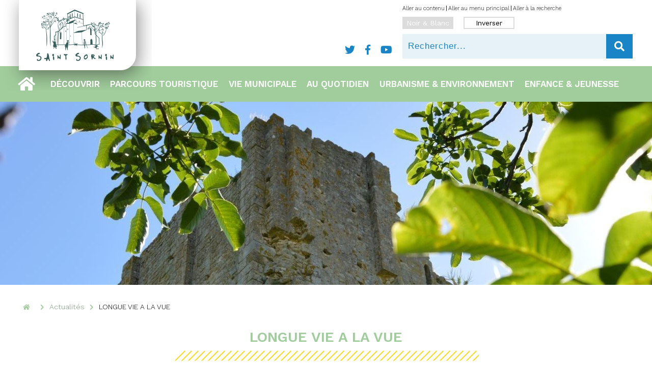

--- FILE ---
content_type: text/html; charset=UTF-8
request_url: https://www.saint-sornin.fr/2021/11/03/longue-vie-a-la-vue/
body_size: 9488
content:
<!doctype html>
<html lang="fr-FR">
<head>
	<meta charset="UTF-8">
	<meta name="viewport" content="width=device-width, initial-scale=1">
	<link rel="profile" href="http://gmpg.org/xfn/11">

    
	<!-- This site is optimized with the Yoast SEO plugin v14.9 - https://yoast.com/wordpress/plugins/seo/ -->
	<title>LONGUE VIE A LA VUE - Saint Sornin</title>
	<meta name="robots" content="index, follow, max-snippet:-1, max-image-preview:large, max-video-preview:-1" />
	<link rel="canonical" href="https://www.saint-sornin.fr/2021/11/03/longue-vie-a-la-vue/" />
	<meta property="og:locale" content="fr_FR" />
	<meta property="og:type" content="article" />
	<meta property="og:title" content="LONGUE VIE A LA VUE - Saint Sornin" />
	<meta property="og:description" content="SCANNER_20211103_103533" />
	<meta property="og:url" content="https://www.saint-sornin.fr/2021/11/03/longue-vie-a-la-vue/" />
	<meta property="og:site_name" content="Saint Sornin" />
	<meta property="article:published_time" content="2021-11-03T10:45:53+00:00" />
	<meta property="article:modified_time" content="2021-11-03T10:50:18+00:00" />
	<meta name="twitter:card" content="summary_large_image" />
	<meta name="twitter:image" content="https://www.saint-sornin.fr/wp-content/uploads/sites/2/2021/11/SCANNER_20211103_103533-1-pdf.jpg" />
	<script type="application/ld+json" class="yoast-schema-graph">{"@context":"https://schema.org","@graph":[{"@type":"WebSite","@id":"https://www.saint-sornin.fr/#website","url":"https://www.saint-sornin.fr/","name":"Saint Sornin","description":"Site officiel de la ville de Saint-Sornin","potentialAction":[{"@type":"SearchAction","target":"https://www.saint-sornin.fr/search/{search_term_string}","query-input":"required name=search_term_string"}],"inLanguage":"fr-FR"},{"@type":"ImageObject","@id":"https://www.saint-sornin.fr/2021/11/03/longue-vie-a-la-vue/#primaryimage","inLanguage":"fr-FR","url":"https://www.saint-sornin.fr/wp-content/uploads/sites/2/2021/11/SCANNER_20211103_103533-1-pdf.jpg"},{"@type":"WebPage","@id":"https://www.saint-sornin.fr/2021/11/03/longue-vie-a-la-vue/#webpage","url":"https://www.saint-sornin.fr/2021/11/03/longue-vie-a-la-vue/","name":"LONGUE VIE A LA VUE - Saint Sornin","isPartOf":{"@id":"https://www.saint-sornin.fr/#website"},"primaryImageOfPage":{"@id":"https://www.saint-sornin.fr/2021/11/03/longue-vie-a-la-vue/#primaryimage"},"datePublished":"2021-11-03T10:45:53+00:00","dateModified":"2021-11-03T10:50:18+00:00","author":{"@id":"https://www.saint-sornin.fr/#/schema/person/d2546c81556bda750d0fe9ab55860443"},"inLanguage":"fr-FR","potentialAction":[{"@type":"ReadAction","target":["https://www.saint-sornin.fr/2021/11/03/longue-vie-a-la-vue/"]}]},{"@type":"Person","@id":"https://www.saint-sornin.fr/#/schema/person/d2546c81556bda750d0fe9ab55860443","name":"msabourdin","image":{"@type":"ImageObject","@id":"https://www.saint-sornin.fr/#personlogo","inLanguage":"fr-FR","url":"https://secure.gravatar.com/avatar/2f91aba841b2c506fee79deee1df86fc?s=96&d=mm&r=g","caption":"msabourdin"}}]}</script>
	<!-- / Yoast SEO plugin. -->


<link rel='dns-prefetch' href='//www.saint-sornin.fr' />
<link rel='dns-prefetch' href='//ajax.googleapis.com' />
<link rel='dns-prefetch' href='//use.fontawesome.com' />
<link rel='dns-prefetch' href='//fonts.googleapis.com' />
<link rel="alternate" type="application/rss+xml" title="Saint Sornin &raquo; Flux" href="https://www.saint-sornin.fr/feed/" />
<link rel="stylesheet" href="https://www.saint-sornin.fr/wp-includes/js/mediaelement/mediaelementplayer-legacy.min.css">
<link rel="stylesheet" href="https://www.saint-sornin.fr/wp-includes/js/mediaelement/wp-mediaelement.min.css">
<link rel="stylesheet" href="https://www.saint-sornin.fr/wp-includes/css/dist/block-library/style.min.css">
<link rel="stylesheet" href="https://www.saint-sornin.fr/wp-content/plugins/gdpr/dist/css/public.css">
<link rel="stylesheet" href="https://www.saint-sornin.fr/wp-content/themes/vernalis-theme/style.css">
<link rel="stylesheet" href="https://use.fontawesome.com/releases/v5.0.13/css/all.css">
<link rel="stylesheet" href="https://fonts.googleapis.com/css?family=Work+Sans%3A100%2C300%2C400%2C500%2C600">
<link rel="stylesheet" href="https://www.saint-sornin.fr/wp-content/themes/mini-sites/style.css">
<script src="https://ajax.googleapis.com/ajax/libs/jquery/3.4.1/jquery.min.js"></script>
<script type='text/javascript'>
/* <![CDATA[ */
var GDPR = {"ajaxurl":"https:\/\/www.saint-sornin.fr\/wp-admin\/admin-ajax.php","logouturl":"","i18n":{"aborting":"Abandonner","logging_out":"Vous \u00eates d\u00e9connect\u00e9.","continue":"Continuer","cancel":"Annuler","ok":"OK","close_account":"Fermer votre compte\u00a0?","close_account_warning":"Votre compte sera ferm\u00e9 et toutes les donn\u00e9es seront d\u00e9finitivement supprim\u00e9es et ne pourront pas \u00eatre r\u00e9cup\u00e9r\u00e9es. Confirmez-vous\u00a0?","are_you_sure":"Confirmez-vous\u00a0?","policy_disagree":"En n\u2019\u00e9tant pas d\u2019accord, vous n\u2019aurez plus acc\u00e8s \u00e0 notre site et serez d\u00e9connect\u00e9."},"is_user_logged_in":"","refresh":"1"};
/* ]]> */
</script>
<script src="https://www.saint-sornin.fr/wp-content/plugins/gdpr/dist/js/public.js"></script>
<script src="https://www.saint-sornin.fr/wp-content/themes/mini-sites/assets/js/polify-flexbox.js"></script>
<script type='text/javascript'>
/* <![CDATA[ */
var ajax_request = {"ajaxurl":"https:\/\/www.saint-sornin.fr\/wp-admin\/admin-ajax.php"};
/* ]]> */
</script>
<script src="https://www.saint-sornin.fr/wp-content/themes/mini-sites/assets/js/ajax-annuaire.js"></script>
					<!-- Google Analytics tracking code output by Beehive Analytics Pro -->
						<script async src="https://www.googletagmanager.com/gtag/js?id=UA-125988447-1&l=beehiveDataLayer"></script>
		<script>
						window.beehiveDataLayer = window.beehiveDataLayer || [];
			function beehive_ga() {beehiveDataLayer.push(arguments);}
			beehive_ga('js', new Date())
						beehive_ga('config', 'UA-125988447-1', {
				'anonymize_ip': false,
				'allow_google_signals': false,
			})
					</script>
		<link rel="icon" href="https://www.saint-sornin.fr/wp-content/uploads/sites/2/2018/08/cropped-logo-32x32.png" sizes="32x32" />
<link rel="icon" href="https://www.saint-sornin.fr/wp-content/uploads/sites/2/2018/08/cropped-logo-192x192.png" sizes="192x192" />
<link rel="apple-touch-icon" href="https://www.saint-sornin.fr/wp-content/uploads/sites/2/2018/08/cropped-logo-180x180.png" />
<meta name="msapplication-TileImage" content="https://www.saint-sornin.fr/wp-content/uploads/sites/2/2018/08/cropped-logo-270x270.png" />
    <script type="text/javascript">
    function switch_value(domId){
        var already_checked = get_value(domId);
        if (already_checked == "false") {
            localStorage.setItem('checkbox-' + domId, "true");
        } else {
            localStorage.setItem('checkbox-' + domId, "false");
        }
        update_status(domId);
    }
    function get_value(domId) {
        var checked = localStorage.getItem('checkbox-' + domId);
        if (checked != "true" && checked != "false") {
            localStorage.setItem('checkbox-' + domId, "false");
        }
        return localStorage.getItem('checkbox-' + domId);
    }
    function update_status(domId){
        if (!domId) {
            update_status('myonoffswitch');
            update_status('invert_button');
            return true;
        }
        var checked = get_value(domId);
        if (checked == "true") {
            document.getElementById(domId).classList.add('active');
            if (domId == 'myonoffswitch') {
                // appelle ton JS "N&B" ici
                // jQuery('body div, p, a, h1, h2, h3, a div').css({
                //     'color': 'black',
                //     'filter': 'progid:DXImageTransform.Microsoft.BasicImage(grayscale=1)',
                //     '-webkit-filter': 'grayscale(1)',
                //     'filter': 'grayscale(100%)'
                // });

                jQuery('body div, p, a, h1, h2, h3, a div').addClass('nb');

                jQuery('#wpadminbar a, #wpadminbar span').css({
                    'color': 'white'
                });
            }
            if (domId == 'invert_button') {
                // appelle ton JS "invert' ici
                jQuery('body div, nav, p, a, h1, h2, h3, a div, .shareit-link').css({
                    'color': 'white',
                    'background-color': 'black'
                });
                jQuery('#wpadminbar a, #wpadminbar span').css({
                    'color': 'white'
                });
            }
        } else {
            document.getElementById(domId).classList.remove('active');
            if (domId == 'myonoffswitch'){
                // jQuery.getScript("http://saintyorre.vernalis.fr/wp-content/themes/template-vernalis/assets/js/no-access.js");
                jQuery('body div, p, a, h1, h2, h3, a div').removeClass('nb');
            }
            if (domId == 'invert_button') {
                jQuery(document).ready(function(){//When the dom is ready or just add it if you already have a .ready function

                        jQuery('body div, a, p, img, h1, h2, h3, a div, .shareit-link').css({
                            'color': '',
                            'background-color': ''
                        });

                });
            }
        }
    }
    </script>
</head>


<body class="post-template-default single single-post postid-2264 single-format-standard longue-vie-a-la-vue">
<!-- box carto -->
<div id="info-box"></div>
	<header id="masthead" class="header wow fadeIn">
        <div class="header__top container">
            <div class="logo">
                            <a href="https://www.saint-sornin.fr"><img style="max-width: auto;" src="https://www.saint-sornin.fr/wp-content/uploads/sites/2/2018/08/logo.png" alt="Logo"></a>
            </div>
            <div class="header__top-infos">
                <div class="header__top-infos--left">
                                    <a href="https://twitter.com/StSornin17" target="_blank"><i class="fab fa-twitter"></i></a>
                                        <a href="https://fr-fr.facebook.com/Mairie-de-Saint-Sornin-381197735404972/" target="_blank"><i class="fab fa-facebook-f"></i></a>
                                        <a href="https://www.youtube.com/channel/UCESIiTkERgiIutY2yVVbNyQ" target="_blank"><i class="fab fa-youtube"></i></a>
                                    </div>
                <div class="header__top-infos--right">
                    <ul class="liens-evitement">
                        <li> <a href="#content">Aller au contenu</a><span>|</span> </li>
                        <li> <a href="#primary-menu">Aller au menu principal</a><span>|</span> </li>
                        <li><a href="#recherche">Aller à la recherche</a></li>
                    </ul>
                    <div class="access-buttons">
                        <!-- NOIR & BLANC  -->
                        <div class="header-buttons">
                            <div class="onoffswitch">
                                <input type="button" name="myonoffswitch" class="onoffswitch-checkbox" id="myonoffswitch"  onclick="switch_value(this.id);return change(this);" value="Noir & Blanc" />
                            </div>
                            <script type="text/javascript">
                                function change( el ){
                                    if ( el.value === "Noir & Blanc" )
                                        el.value = "Couleur";
                                    else
                                        el.value = "Noir & Blanc";
                                }
                            </script>
                            <div class="invert">
                                <button name="invert_button" class="invert_button" id="invert_button" onclick="switch_value(this.id)">Inverser</button>
                            </div>
                        </div>
                    </div>
                    
            <div class="search-input">
                <form role="search" method="get" id="formrecherche" class="formrecherche" action="https://www.saint-sornin.fr/" >
                    <input  id="recherche" type="text" value="" name="s" id="s" placeholder="Rechercher..."/>
                    <button type="submit" onclick="submit();"><i class=" fas fa-search"></i></button>
                </form>
            </div>                </div>
            </div>
        </div>

        <div class="header__bottom">
            <div class="container">
            	<a class="home-button" href="/"><i class="fas fa-home"></i></a>
            	<div class="menu-menu-principal-container"><ul id="primary-menu" class="menu"><li class='lvl0 wow fadeIn  menu-item menu-item-type-post_type menu-item-object-page menu-item-has-children page-item-2508' data-id='page-item-2508'><a href="https://www.saint-sornin.fr/decouvrir-saint-sornin/">Découvrir</a>
<ul class='sub-menu submenu0'><div class='container-menu'><div class='items-container'>
<li class='lvl1 menu-accordion menu-item menu-item-type-post_type menu-item-object-page page-item-2513' data-id='page-item-2513'> <a href="https://www.saint-sornin.fr/decouvrir-saint-sornin/la-presentation-de-la-commune/">La présentation de la commune</a><div class="image img-background" style="background-image:url(https://www.saint-sornin.fr/wp-content/uploads/sites/2/2018/09/Vignette-présentation-Saint-Sornin-360x200.png)" data-id="page-item-2513"></div></li><li class='lvl1 menu-accordion menu-item menu-item-type-post_type menu-item-object-page page-item-2514' data-id='page-item-2514'> <a href="https://www.saint-sornin.fr/decouvrir-saint-sornin/lhistoire/">L'histoire</a><div class="image img-background" style="background-image:url(https://www.saint-sornin.fr/wp-content/uploads/sites/2/2018/09/DSC_2653-360x200.jpg)" data-id="page-item-2514"></div></li><li class='lvl1 menu-accordion menu-item menu-item-type-post_type menu-item-object-page menu-item-has-children page-item-2516' data-id='page-item-2516'> <a href="https://www.saint-sornin.fr/decouvrir-saint-sornin/le-patrimoine-historique/">Le patrimoine historique</a><a href="#" class="depliable">+</a>
	<ul class='sub-menu submenu1'>
<li class=' menu-item menu-item-type-post_type menu-item-object-page page-item-2519' data-id='page-item-2519'><a href="https://www.saint-sornin.fr/decouvrir-saint-sornin/le-patrimoine-historique/leglise-saint-saturnin/">L'église Saint-Saturnin</a><li class=' menu-item menu-item-type-post_type menu-item-object-page page-item-2520' data-id='page-item-2520'><a href="https://www.saint-sornin.fr/decouvrir-saint-sornin/le-patrimoine-historique/broue-sentinelle-du-marais/">Broue, sentinelle du marais</a><li class=' menu-item menu-item-type-post_type menu-item-object-page page-item-2521' data-id='page-item-2521'><a href="https://www.saint-sornin.fr/decouvrir-saint-sornin/le-patrimoine-historique/les-terres-cuites-de-cadeuil/">Les terres cuites de Cadeuil</a><li class=' menu-item menu-item-type-post_type menu-item-object-page page-item-2515' data-id='page-item-2515'><a href="https://www.saint-sornin.fr/decouvrir-saint-sornin/le-patrimoine-historique/le-patrimoine-rural/">Le patrimoine rural</a>	</ul>
<div class="image img-background" style="background-image:url(https://www.saint-sornin.fr/wp-content/uploads/sites/2/2018/09/Vignette-patrimoine-historique-Saint-Sornin-360x200.jpg)" data-id="page-item-2516"></div></li><li class='lvl1 menu-accordion menu-item menu-item-type-post_type menu-item-object-page page-item-2517' data-id='page-item-2517'> <a href="https://www.saint-sornin.fr/decouvrir-saint-sornin/les-balades-a-pied-ou-en-velo/">Les balades à pied ou en vélo</a><div class="image img-background" style="background-image:url(https://www.saint-sornin.fr/wp-content/uploads/sites/2/2018/09/Vignette-Les-balades-à-pied-ou-en-vélo-Saint-Sornin-360x200.jpg)" data-id="page-item-2517"></div></li><li class='lvl1 menu-accordion menu-item menu-item-type-post_type menu-item-object-page page-item-2518' data-id='page-item-2518'> <a href="https://www.saint-sornin.fr/decouvrir-saint-sornin/les-hebergements-touristiques/">Les hébergements touristiques</a><div class="image img-background" style="background-image:url(https://www.saint-sornin.fr/wp-content/uploads/sites/2/2018/09/Vignette-Les-hébergements-touristiques-Saint-Sornin-360x200.jpg)" data-id="page-item-2518"></div></li></div><div class='img-menu'></div></div></ul>
<div id="master-img" class="image img-background active" style="background-image:url(https://www.saint-sornin.fr/wp-content/uploads/sites/2/2018/09/Saint-Sornin-Charente-Maritime-360x200.jpg)" data-id="page-item-2508"></div></li><li class='lvl0 wow fadeIn  menu-item menu-item-type-post_type menu-item-object-page page-item-4723' data-id='page-item-4723'><a href="https://www.saint-sornin.fr/a-la-decouverte-du-parcours-historique-et-naturel/">Parcours touristique</a><div id="master-img" class="image img-background active" style="background-image:url(https://www.saint-sornin.fr/wp-content/themes/mini-sites/assets/img/menu.jpg)" data-id="page-item-4723"></div></li><li class='lvl0 wow fadeIn  menu-item menu-item-type-post_type menu-item-object-page menu-item-has-children page-item-2509' data-id='page-item-2509'><a href="https://www.saint-sornin.fr/vie-municipale/">Vie municipale</a>
<ul class='sub-menu submenu0'><div class='container-menu'><div class='items-container'>
<li class='lvl1 menu-accordion menu-item menu-item-type-post_type menu-item-object-page page-item-2522' data-id='page-item-2522'> <a href="https://www.saint-sornin.fr/vie-municipale/les-comptes-rendus/">Les procès-verbaux</a><div class="image img-background" style="background-image:url(https://www.saint-sornin.fr/wp-content/uploads/sites/2/2018/09/12801663_1090854264279746_1549058212858100190_n-Copie-e1536821873298-360x200.jpg)" data-id="page-item-2522"></div></li><li class='lvl1 menu-accordion menu-item menu-item-type-post_type menu-item-object-page page-item-4868' data-id='page-item-4868'> <a href="https://www.saint-sornin.fr/les-arretes/">Les Arrêtés</a><div class="image img-background" style="background-image:url(https://www.saint-sornin.fr/wp-content/themes/mini-sites/assets/img/menu.jpg)" data-id="page-item-4868"></div></li><li class='lvl1 menu-accordion menu-item menu-item-type-post_type menu-item-object-page page-item-2523' data-id='page-item-2523'> <a href="https://www.saint-sornin.fr/vie-municipale/les-commissions/">Les commissions</a><div class="image img-background" style="background-image:url(https://www.saint-sornin.fr/wp-content/uploads/sites/2/2018/09/Vignette-Les-commissions-360x200.jpg)" data-id="page-item-2523"></div></li><li class='lvl1 menu-accordion menu-item menu-item-type-post_type menu-item-object-page page-item-2524' data-id='page-item-2524'> <a href="https://www.saint-sornin.fr/vie-municipale/le-conseil-municipal/">Le conseil municipal</a><div class="image img-background" style="background-image:url(https://www.saint-sornin.fr/wp-content/uploads/sites/2/2020/07/Conseil-municipal-360x200.jpg)" data-id="page-item-2524"></div></li><li class='lvl1 menu-accordion menu-item menu-item-type-post_type menu-item-object-page page-item-2525' data-id='page-item-2525'> <a href="https://www.saint-sornin.fr/vie-municipale/les-marches-publics/">Les marchés publics</a><div class="image img-background" style="background-image:url(https://www.saint-sornin.fr/wp-content/uploads/sites/2/2018/09/Vignette-Les-marchés-publics-360x200.jpg)" data-id="page-item-2525"></div></li><li class='lvl1 menu-accordion menu-item menu-item-type-post_type menu-item-object-page page-item-2526' data-id='page-item-2526'> <a href="https://www.saint-sornin.fr/vie-municipale/la-mairie-de-saint-sornin/">La mairie de Saint-Sornin</a><div class="image img-background" style="background-image:url(https://www.saint-sornin.fr/wp-content/uploads/sites/2/2018/09/Vignette-La-mairie-de-Saint-Sornin-360x200.jpg)" data-id="page-item-2526"></div></li><li class='lvl1 menu-accordion menu-item menu-item-type-post_type menu-item-object-page page-item-2527' data-id='page-item-2527'> <a href="https://www.saint-sornin.fr/vie-municipale/les-https-youtu-be-xuqdap4yeyo/">Les vidéos</a><div class="image img-background" style="background-image:url(https://www.saint-sornin.fr/wp-content/uploads/sites/2/2020/07/goldcrest-5361996_1920-360x200.jpg)" data-id="page-item-2527"></div></li></div><div class='img-menu'></div></div></ul>
<div id="master-img" class="image img-background active" style="background-image:url(https://www.saint-sornin.fr/wp-content/uploads/sites/2/2018/09/Vie-municipale-Saint-Sornin-360x200.jpg)" data-id="page-item-2509"></div></li><li class='lvl0 wow fadeIn  menu-item menu-item-type-post_type menu-item-object-page menu-item-has-children page-item-2510' data-id='page-item-2510'><a href="https://www.saint-sornin.fr/au-quotidien/">Au quotidien</a>
<ul class='sub-menu submenu0'><div class='container-menu'><div class='items-container'>
<li class='lvl1 menu-accordion menu-item menu-item-type-post_type menu-item-object-page menu-item-has-children page-item-2528' data-id='page-item-2528'> <a href="https://www.saint-sornin.fr/au-quotidien/les-demarches-administratives/">Les démarches administratives</a><a href="#" class="depliable">+</a>
	<ul class='sub-menu submenu1'>
<li class=' menu-item menu-item-type-post_type menu-item-object-page page-item-2532' data-id='page-item-2532'><a href="https://www.saint-sornin.fr/au-quotidien/les-demarches-administratives/creer-son-association/">Créer son association</a><li class=' menu-item menu-item-type-post_type menu-item-object-page page-item-2533' data-id='page-item-2533'><a href="https://www.saint-sornin.fr/au-quotidien/les-demarches-administratives/etat-civil/">Etat civil</a><li class=' menu-item menu-item-type-post_type menu-item-object-page page-item-2534' data-id='page-item-2534'><a href="https://www.saint-sornin.fr/au-quotidien/les-demarches-administratives/visa-attestation-daccueil/">Visa &amp; attestation d'accueil</a><li class=' menu-item menu-item-type-post_type menu-item-object-page page-item-2535' data-id='page-item-2535'><a href="https://www.saint-sornin.fr/au-quotidien/les-demarches-administratives/inscription-sur-les-listes-electorales/">Inscription sur les listes électorales</a><li class=' menu-item menu-item-type-post_type menu-item-object-page page-item-2536' data-id='page-item-2536'><a href="https://www.saint-sornin.fr/au-quotidien/les-demarches-administratives/certificat-dimmatriculation/">Certificat d'immatriculation</a><li class=' menu-item menu-item-type-post_type menu-item-object-page page-item-2537' data-id='page-item-2537'><a href="https://www.saint-sornin.fr/au-quotidien/les-demarches-administratives/location-salle-des-fetes/">Location salle des fêtes</a><li class=' menu-item menu-item-type-post_type menu-item-object-page page-item-2538' data-id='page-item-2538'><a href="https://www.saint-sornin.fr/au-quotidien/les-demarches-administratives/recensement-citoyen/">Recensement citoyen</a><li class=' menu-item menu-item-type-post_type menu-item-object-page page-item-2539' data-id='page-item-2539'><a href="https://www.saint-sornin.fr/au-quotidien/les-demarches-administratives/cartes-didentites-et-passeports/">Cartes d'identités et passeports</a><li class=' menu-item menu-item-type-post_type menu-item-object-page page-item-2540' data-id='page-item-2540'><a href="https://www.saint-sornin.fr/au-quotidien/les-demarches-administratives/demarches-durbanisme/">Démarches d'urbanisme</a>	</ul>
<div class="image img-background" style="background-image:url(https://www.saint-sornin.fr/wp-content/uploads/sites/2/2018/09/Vignette-Les-démarches-administratives-360x200.jpg)" data-id="page-item-2528"></div></li><li class='lvl1 menu-accordion menu-item menu-item-type-post_type menu-item-object-page page-item-2529' data-id='page-item-2529'> <a href="https://www.saint-sornin.fr/au-quotidien/la-bibliotheque/">La bibliothèque</a><div class="image img-background" style="background-image:url(https://www.saint-sornin.fr/wp-content/uploads/sites/2/2018/09/Vignette-bibliothèque-Saint-Sornin-360x200.jpg)" data-id="page-item-2529"></div></li><li class='lvl1 menu-accordion menu-item menu-item-type-post_type menu-item-object-page page-item-2530' data-id='page-item-2530'> <a href="https://www.saint-sornin.fr/au-quotidien/le-social/">Le social</a><div class="image img-background" style="background-image:url(https://www.saint-sornin.fr/wp-content/uploads/sites/2/2018/09/Vignette-le-social-360x200.jpg)" data-id="page-item-2530"></div></li><li class='lvl1 menu-accordion menu-item menu-item-type-post_type menu-item-object-page page-item-2531' data-id='page-item-2531'> <a href="https://www.saint-sornin.fr/au-quotidien/les-associations/">Les associations</a><div class="image img-background" style="background-image:url(https://www.saint-sornin.fr/wp-content/uploads/sites/2/2018/09/Vignette-Les-associations-St-Sornin-Copie-360x200.jpg)" data-id="page-item-2531"></div></li></div><div class='img-menu'></div></div></ul>
<div id="master-img" class="image img-background active" style="background-image:url(https://www.saint-sornin.fr/wp-content/uploads/sites/2/2018/09/Bandeau-Au-quotidien-Saint-Sornin-360x200.jpg)" data-id="page-item-2510"></div></li><li class='lvl0 wow fadeIn  menu-item menu-item-type-post_type menu-item-object-page menu-item-has-children page-item-2511' data-id='page-item-2511'><a href="https://www.saint-sornin.fr/urbanisme-environnement/">Urbanisme &amp; Environnement</a>
<ul class='sub-menu submenu0'><div class='container-menu'><div class='items-container'>
<li class='lvl1 menu-accordion menu-item menu-item-type-post_type menu-item-object-page page-item-2541' data-id='page-item-2541'> <a href="https://www.saint-sornin.fr/urbanisme-environnement/le-plan-local-durbanisme-plu/">Le Plan Local d'Urbanisme (PLU)</a><div class="image img-background" style="background-image:url(https://www.saint-sornin.fr/wp-content/uploads/sites/2/2018/09/Vignette-PLU-Saint-Sornin-360x200.jpg)" data-id="page-item-2541"></div></li><li class='lvl1 menu-accordion menu-item menu-item-type-post_type menu-item-object-page page-item-2542' data-id='page-item-2542'> <a href="https://www.saint-sornin.fr/urbanisme-environnement/les-demarches-durbanisme/">Les démarches d'urbanisme</a><div class="image img-background" style="background-image:url(https://www.saint-sornin.fr/wp-content/uploads/sites/2/2018/09/Vignette-Les-démarches-durbanisme-360x200.jpg)" data-id="page-item-2542"></div></li><li class='lvl1 menu-accordion menu-item menu-item-type-post_type menu-item-object-page page-item-2543' data-id='page-item-2543'> <a href="https://www.saint-sornin.fr/urbanisme-environnement/les-fouilles-archeologiques-de-broue/">Les fouilles archéologiques de Broue</a><div class="image img-background" style="background-image:url(https://www.saint-sornin.fr/wp-content/uploads/sites/2/2018/09/Vignette-Fouilles-archéologiques-de-Broue-360x200.jpg)" data-id="page-item-2543"></div></li><li class='lvl1 menu-accordion menu-item menu-item-type-post_type menu-item-object-page page-item-2544' data-id='page-item-2544'> <a href="https://www.saint-sornin.fr/urbanisme-environnement/zone-natura-2000/">La zone Natura 2000</a><div class="image img-background" style="background-image:url(https://www.saint-sornin.fr/wp-content/uploads/sites/2/2018/09/FullSizeRender3-e1536911151922-360x200.jpg)" data-id="page-item-2544"></div></li><li class='lvl1 menu-accordion menu-item menu-item-type-post_type menu-item-object-page page-item-2545' data-id='page-item-2545'> <a href="https://www.saint-sornin.fr/urbanisme-environnement/lagriculture/">L'agriculture</a><div class="image img-background" style="background-image:url(https://www.saint-sornin.fr/wp-content/uploads/sites/2/2018/09/Vignette-Lagriculture-Saint-Sornin-360x200.jpg)" data-id="page-item-2545"></div></li></div><div class='img-menu'></div></div></ul>
<div id="master-img" class="image img-background active" style="background-image:url(https://www.saint-sornin.fr/wp-content/uploads/sites/2/2018/09/jardin-juin-2013-006-360x200.jpg)" data-id="page-item-2511"></div></li><li class='lvl0 wow fadeIn  menu-item menu-item-type-post_type menu-item-object-page menu-item-has-children page-item-2512' data-id='page-item-2512'><a href="https://www.saint-sornin.fr/enfance-jeunesse/">Enfance &amp; Jeunesse</a>
<ul class='sub-menu submenu0'><div class='container-menu'><div class='items-container'>
<li class='lvl1 menu-accordion menu-item menu-item-type-post_type menu-item-object-page page-item-2546' data-id='page-item-2546'> <a href="https://www.saint-sornin.fr/enfance-jeunesse/lecole-montessori/">L'école Montessori</a><div class="image img-background" style="background-image:url(https://www.saint-sornin.fr/wp-content/uploads/sites/2/2018/09/Vignette-Lécole-Montessori-360x200.jpg)" data-id="page-item-2546"></div></li><li class='lvl1 menu-accordion menu-item menu-item-type-post_type menu-item-object-page page-item-2547' data-id='page-item-2547'> <a href="https://www.saint-sornin.fr/enfance-jeunesse/le-relais-dassistantes-maternelles-ram/">Le Relais d'Assistantes Maternelles (RAM)</a><div class="image img-background" style="background-image:url(https://www.saint-sornin.fr/wp-content/uploads/sites/2/2018/09/Vignette-Le-Relais-dAssistantes-Maternelles-360x200.jpg)" data-id="page-item-2547"></div></li><li class='lvl1 menu-accordion menu-item menu-item-type-post_type menu-item-object-page page-item-2548' data-id='page-item-2548'> <a href="https://www.saint-sornin.fr/enfance-jeunesse/les-structures-de-jeux/">Les structures de jeux</a><div class="image img-background" style="background-image:url(https://www.saint-sornin.fr/wp-content/uploads/sites/2/2018/09/Vignette-Les-structures-de-jeux-360x200.jpg)" data-id="page-item-2548"></div></li><li class='lvl1 menu-accordion menu-item menu-item-type-post_type menu-item-object-page page-item-2549' data-id='page-item-2549'> <a href="https://www.saint-sornin.fr/enfance-jeunesse/les-locaux-jeunes/">Les locaux jeunes</a><div class="image img-background" style="background-image:url(https://www.saint-sornin.fr/wp-content/uploads/sites/2/2018/09/Vignette-Les-locaux-jeunes-360x200.jpg)" data-id="page-item-2549"></div></li><li class='lvl1 menu-accordion menu-item menu-item-type-post_type menu-item-object-page page-item-2550' data-id='page-item-2550'> <a href="https://www.saint-sornin.fr/enfance-jeunesse/le-centre-de-loisirs/">Le centre de loisirs</a><div class="image img-background" style="background-image:url(https://www.saint-sornin.fr/wp-content/uploads/sites/2/2018/09/Vignette-Le-centre-de-loisirs-360x200.jpg)" data-id="page-item-2550"></div></li><li class='lvl1 menu-accordion menu-item menu-item-type-post_type menu-item-object-page page-item-2551' data-id='page-item-2551'> <a href="https://www.saint-sornin.fr/enfance-jeunesse/le-calendrier-des-vacances-scolaires/">Le calendrier des vacances scolaires</a><div class="image img-background" style="background-image:url(https://www.saint-sornin.fr/wp-content/uploads/sites/2/2018/09/Vignette-Le-calendrier-des-vacances-scolaires-360x200.jpg)" data-id="page-item-2551"></div></li></div><div class='img-menu'></div></div></ul>
<div id="master-img" class="image img-background active" style="background-image:url(https://www.saint-sornin.fr/wp-content/uploads/sites/2/2018/09/Enfance-Jeunesse-Saint-Sornin-360x200.jpg)" data-id="page-item-2512"></div></li></ul></div>
                <span class="search-responsive-icon fas fa-search"></span>


                <a class="menu-responsive" href="#" onclick="$('.aside').asidebar('open')"><i class=" fas fa-bars"></i></a>
                <div class="aside">
                  <div class="aside-header">
                                      <p>Saint Sornin</p>
                  </div>
                  <div class="aside-contents">
                      <div class="menu-menu-principal-container"><ul id="primary-menu-responsive" class="menu-responsive"><li id="menu-item-2508" class="menu-item menu-item-type-post_type menu-item-object-page menu-item-has-children menu-item-2508"><a href="https://www.saint-sornin.fr/decouvrir-saint-sornin/">Découvrir</a>
<ul class="sub-menu">
	<li id="menu-item-2513" class="menu-item menu-item-type-post_type menu-item-object-page menu-item-2513"><a href="https://www.saint-sornin.fr/decouvrir-saint-sornin/la-presentation-de-la-commune/">La présentation de la commune</a></li>
	<li id="menu-item-2514" class="menu-item menu-item-type-post_type menu-item-object-page menu-item-2514"><a href="https://www.saint-sornin.fr/decouvrir-saint-sornin/lhistoire/">L&rsquo;histoire</a></li>
	<li id="menu-item-2516" class="menu-item menu-item-type-post_type menu-item-object-page menu-item-has-children menu-item-2516"><a href="https://www.saint-sornin.fr/decouvrir-saint-sornin/le-patrimoine-historique/">Le patrimoine historique</a>
	<ul class="sub-menu">
		<li id="menu-item-2519" class="menu-item menu-item-type-post_type menu-item-object-page menu-item-2519"><a href="https://www.saint-sornin.fr/decouvrir-saint-sornin/le-patrimoine-historique/leglise-saint-saturnin/">L&rsquo;église Saint-Saturnin</a></li>
		<li id="menu-item-2520" class="menu-item menu-item-type-post_type menu-item-object-page menu-item-2520"><a href="https://www.saint-sornin.fr/decouvrir-saint-sornin/le-patrimoine-historique/broue-sentinelle-du-marais/">Broue, sentinelle du marais</a></li>
		<li id="menu-item-2521" class="menu-item menu-item-type-post_type menu-item-object-page menu-item-2521"><a href="https://www.saint-sornin.fr/decouvrir-saint-sornin/le-patrimoine-historique/les-terres-cuites-de-cadeuil/">Les terres cuites de Cadeuil</a></li>
		<li id="menu-item-2515" class="menu-item menu-item-type-post_type menu-item-object-page menu-item-2515"><a href="https://www.saint-sornin.fr/decouvrir-saint-sornin/le-patrimoine-historique/le-patrimoine-rural/">Le patrimoine rural</a></li>
	</ul>
</li>
	<li id="menu-item-2517" class="menu-item menu-item-type-post_type menu-item-object-page menu-item-2517"><a href="https://www.saint-sornin.fr/decouvrir-saint-sornin/les-balades-a-pied-ou-en-velo/">Les balades à pied ou en vélo</a></li>
	<li id="menu-item-2518" class="menu-item menu-item-type-post_type menu-item-object-page menu-item-2518"><a href="https://www.saint-sornin.fr/decouvrir-saint-sornin/les-hebergements-touristiques/">Les hébergements touristiques</a></li>
</ul>
</li>
<li id="menu-item-4723" class="menu-item menu-item-type-post_type menu-item-object-page menu-item-4723"><a href="https://www.saint-sornin.fr/a-la-decouverte-du-parcours-historique-et-naturel/">Parcours touristique</a></li>
<li id="menu-item-2509" class="menu-item menu-item-type-post_type menu-item-object-page menu-item-has-children menu-item-2509"><a href="https://www.saint-sornin.fr/vie-municipale/">Vie municipale</a>
<ul class="sub-menu">
	<li id="menu-item-2522" class="menu-item menu-item-type-post_type menu-item-object-page menu-item-2522"><a href="https://www.saint-sornin.fr/vie-municipale/les-comptes-rendus/">Les procès-verbaux</a></li>
	<li id="menu-item-4868" class="menu-item menu-item-type-post_type menu-item-object-page menu-item-4868"><a href="https://www.saint-sornin.fr/les-arretes/">Les Arrêtés</a></li>
	<li id="menu-item-2523" class="menu-item menu-item-type-post_type menu-item-object-page menu-item-2523"><a href="https://www.saint-sornin.fr/vie-municipale/les-commissions/">Les commissions</a></li>
	<li id="menu-item-2524" class="menu-item menu-item-type-post_type menu-item-object-page menu-item-2524"><a href="https://www.saint-sornin.fr/vie-municipale/le-conseil-municipal/">Le conseil municipal</a></li>
	<li id="menu-item-2525" class="menu-item menu-item-type-post_type menu-item-object-page menu-item-2525"><a href="https://www.saint-sornin.fr/vie-municipale/les-marches-publics/">Les marchés publics</a></li>
	<li id="menu-item-2526" class="menu-item menu-item-type-post_type menu-item-object-page menu-item-2526"><a href="https://www.saint-sornin.fr/vie-municipale/la-mairie-de-saint-sornin/">La mairie de Saint-Sornin</a></li>
	<li id="menu-item-2527" class="menu-item menu-item-type-post_type menu-item-object-page menu-item-2527"><a href="https://www.saint-sornin.fr/vie-municipale/les-https-youtu-be-xuqdap4yeyo/">Les vidéos</a></li>
</ul>
</li>
<li id="menu-item-2510" class="menu-item menu-item-type-post_type menu-item-object-page menu-item-has-children menu-item-2510"><a href="https://www.saint-sornin.fr/au-quotidien/">Au quotidien</a>
<ul class="sub-menu">
	<li id="menu-item-2528" class="menu-item menu-item-type-post_type menu-item-object-page menu-item-has-children menu-item-2528"><a href="https://www.saint-sornin.fr/au-quotidien/les-demarches-administratives/">Les démarches administratives</a>
	<ul class="sub-menu">
		<li id="menu-item-2532" class="menu-item menu-item-type-post_type menu-item-object-page menu-item-2532"><a href="https://www.saint-sornin.fr/au-quotidien/les-demarches-administratives/creer-son-association/">Créer son association</a></li>
		<li id="menu-item-2533" class="menu-item menu-item-type-post_type menu-item-object-page menu-item-2533"><a href="https://www.saint-sornin.fr/au-quotidien/les-demarches-administratives/etat-civil/">Etat civil</a></li>
		<li id="menu-item-2534" class="menu-item menu-item-type-post_type menu-item-object-page menu-item-2534"><a href="https://www.saint-sornin.fr/au-quotidien/les-demarches-administratives/visa-attestation-daccueil/">Visa &amp; attestation d&rsquo;accueil</a></li>
		<li id="menu-item-2535" class="menu-item menu-item-type-post_type menu-item-object-page menu-item-2535"><a href="https://www.saint-sornin.fr/au-quotidien/les-demarches-administratives/inscription-sur-les-listes-electorales/">Inscription sur les listes électorales</a></li>
		<li id="menu-item-2536" class="menu-item menu-item-type-post_type menu-item-object-page menu-item-2536"><a href="https://www.saint-sornin.fr/au-quotidien/les-demarches-administratives/certificat-dimmatriculation/">Certificat d&rsquo;immatriculation</a></li>
		<li id="menu-item-2537" class="menu-item menu-item-type-post_type menu-item-object-page menu-item-2537"><a href="https://www.saint-sornin.fr/au-quotidien/les-demarches-administratives/location-salle-des-fetes/">Location salle des fêtes</a></li>
		<li id="menu-item-2538" class="menu-item menu-item-type-post_type menu-item-object-page menu-item-2538"><a href="https://www.saint-sornin.fr/au-quotidien/les-demarches-administratives/recensement-citoyen/">Recensement citoyen</a></li>
		<li id="menu-item-2539" class="menu-item menu-item-type-post_type menu-item-object-page menu-item-2539"><a href="https://www.saint-sornin.fr/au-quotidien/les-demarches-administratives/cartes-didentites-et-passeports/">Cartes d&rsquo;identités et passeports</a></li>
		<li id="menu-item-2540" class="menu-item menu-item-type-post_type menu-item-object-page menu-item-2540"><a href="https://www.saint-sornin.fr/au-quotidien/les-demarches-administratives/demarches-durbanisme/">Démarches d&rsquo;urbanisme</a></li>
	</ul>
</li>
	<li id="menu-item-2529" class="menu-item menu-item-type-post_type menu-item-object-page menu-item-2529"><a href="https://www.saint-sornin.fr/au-quotidien/la-bibliotheque/">La bibliothèque</a></li>
	<li id="menu-item-2530" class="menu-item menu-item-type-post_type menu-item-object-page menu-item-2530"><a href="https://www.saint-sornin.fr/au-quotidien/le-social/">Le social</a></li>
	<li id="menu-item-2531" class="menu-item menu-item-type-post_type menu-item-object-page menu-item-2531"><a href="https://www.saint-sornin.fr/au-quotidien/les-associations/">Les associations</a></li>
</ul>
</li>
<li id="menu-item-2511" class="menu-item menu-item-type-post_type menu-item-object-page menu-item-has-children menu-item-2511"><a href="https://www.saint-sornin.fr/urbanisme-environnement/">Urbanisme &amp; Environnement</a>
<ul class="sub-menu">
	<li id="menu-item-2541" class="menu-item menu-item-type-post_type menu-item-object-page menu-item-2541"><a href="https://www.saint-sornin.fr/urbanisme-environnement/le-plan-local-durbanisme-plu/">Le Plan Local d&rsquo;Urbanisme (PLU)</a></li>
	<li id="menu-item-2542" class="menu-item menu-item-type-post_type menu-item-object-page menu-item-2542"><a href="https://www.saint-sornin.fr/urbanisme-environnement/les-demarches-durbanisme/">Les démarches d&rsquo;urbanisme</a></li>
	<li id="menu-item-2543" class="menu-item menu-item-type-post_type menu-item-object-page menu-item-2543"><a href="https://www.saint-sornin.fr/urbanisme-environnement/les-fouilles-archeologiques-de-broue/">Les fouilles archéologiques de Broue</a></li>
	<li id="menu-item-2544" class="menu-item menu-item-type-post_type menu-item-object-page menu-item-2544"><a href="https://www.saint-sornin.fr/urbanisme-environnement/zone-natura-2000/">La zone Natura 2000</a></li>
	<li id="menu-item-2545" class="menu-item menu-item-type-post_type menu-item-object-page menu-item-2545"><a href="https://www.saint-sornin.fr/urbanisme-environnement/lagriculture/">L&rsquo;agriculture</a></li>
</ul>
</li>
<li id="menu-item-2512" class="menu-item menu-item-type-post_type menu-item-object-page menu-item-has-children menu-item-2512"><a href="https://www.saint-sornin.fr/enfance-jeunesse/">Enfance &amp; Jeunesse</a>
<ul class="sub-menu">
	<li id="menu-item-2546" class="menu-item menu-item-type-post_type menu-item-object-page menu-item-2546"><a href="https://www.saint-sornin.fr/enfance-jeunesse/lecole-montessori/">L&rsquo;école Montessori</a></li>
	<li id="menu-item-2547" class="menu-item menu-item-type-post_type menu-item-object-page menu-item-2547"><a href="https://www.saint-sornin.fr/enfance-jeunesse/le-relais-dassistantes-maternelles-ram/">Le Relais d&rsquo;Assistantes Maternelles (RAM)</a></li>
	<li id="menu-item-2548" class="menu-item menu-item-type-post_type menu-item-object-page menu-item-2548"><a href="https://www.saint-sornin.fr/enfance-jeunesse/les-structures-de-jeux/">Les structures de jeux</a></li>
	<li id="menu-item-2549" class="menu-item menu-item-type-post_type menu-item-object-page menu-item-2549"><a href="https://www.saint-sornin.fr/enfance-jeunesse/les-locaux-jeunes/">Les locaux jeunes</a></li>
	<li id="menu-item-2550" class="menu-item menu-item-type-post_type menu-item-object-page menu-item-2550"><a href="https://www.saint-sornin.fr/enfance-jeunesse/le-centre-de-loisirs/">Le centre de loisirs</a></li>
	<li id="menu-item-2551" class="menu-item menu-item-type-post_type menu-item-object-page menu-item-2551"><a href="https://www.saint-sornin.fr/enfance-jeunesse/le-calendrier-des-vacances-scolaires/">Le calendrier des vacances scolaires</a></li>
</ul>
</li>
</ul></div>                  </div>
                </div>
            </div>

            <div class="search-responsive">
                
            <div class="search-input">
                <form role="search" method="get" id="formrecherche" class="formrecherche" action="https://www.saint-sornin.fr/" >
                    <input  id="recherche" type="text" value="" name="s" id="s" placeholder="Rechercher..."/>
                    <button type="submit" onclick="submit();"><i class=" fas fa-search"></i></button>
                </form>
            </div>            </div>
        </div>
	</header>

        <div class='bandeau_int img-background' style="background-image:url('https://www.saint-sornin.fr/wp-content/uploads/sites/2/2018/09/Tour-Broue-e1536828560271-1500x360.jpg');">
            <h1 class="page-int__title wow fadeIn">
                LONGUE VIE A LA VUE
            </h1>
    </div>
	<div id="content" class="site-content wow fadeIn">
<main id="main" class="page-int container">
    <div class="page-int__left">
    </div>
    <article id="post post-2264"  class="page-int__center page-2264">
        <div id="chemin" class="breadcrumb-trail breadcrumbs container-shadow"><span class="item-home"><a class="bread-link bread-home" href="https://www.saint-sornin.fr" title="Home"><i class="fas fa-home"></i></a></span><span class="fas fa-chevron-right"></span><span class="item-parent item-parent"><a class="bread-parent bread-parent" href="https://www.saint-sornin.fr/actualites">Actualités</a></span><span class="fas fa-chevron-right"></span><span class="item-current item-2264"><span class="bread-current bread-2264" title="LONGUE VIE A LA VUE">LONGUE VIE A LA VUE</span></span></div>                    <h2 class="post__title title-home"><span>LONGUE VIE A LA VUE</span></h2>
            <p><a href="https://www.saint-sornin.fr/wp-content/uploads/sites/2/2021/11/SCANNER_20211103_103533.pdf">SCANNER_20211103_103533</a></p>
                <div class="partager">
        <a class='fb-share social-share' href='http://www.facebook.com/sharer/sharer.php?u=https%3A%2F%2Fwww.saint-sornin.fr%2F2021%2F11%2F03%2Flongue-vie-a-la-vue%2F' target='_blank'>
        <span class="fab fa-facebook-f" ></span>
    </a>
    <a class='tw-share social-share' href='https://twitter.com/share' target='_blank'>
        <span class="fab fa-twitter" ></span>
    </a>
    <!-- <a class='tw-share social-share' href='https://instagram.com/api/v1/media/upload/' target='_blank'>
        <span class="fab fa-instagram" ></span>
    </a> -->
    <a class='tw-share social-share' onClick="javascript:window.print()">
        <span class="fas fa-print" ></span>
    </a>
</div>

    </article>
    <div class="page-int__right">
                    </div>
</main><!-- #main -->


	</div><!-- #content -->

	<footer id="colophon" class="footer">
        <div class="container">
            <div class="footer__left">
                <div class="contact">
                    <p><strong>Mairie de Saint-Sornin</strong><br />
1 Place Saint-Saturnin<br />
17600 SAINT SORNIN<br />
Tél: 05.46.85.11.40</p>
<p>&nbsp;</p>
                    <a href="https://www.saint-sornin.fr/contactez-nous" class="btn btn--block"><span>Contactez-nous</span></a>
                </div>

                <div class="horaires">
                    <p><strong>Horaires d’ouverture au public<br />
</strong>Lundi matin : 9h-12 h<br />
Mercredi après-midi : 14h-17h<br />
Jeudi  après-midi : 14h-17 h</p>
                </div>
            </div>

            <div class="footer__right">
                <div class="partenaires">
			</div>
            </div>
            <div class="top-js">
                <span class="icon-left_arrow"></span>
            </div>
        </div>

        <div class="footer__bottom">
            <div class="container">
                <a href="https://www.saint-sornin.fr/mentions-legales/">Mentions légales</a> - <a href="https://www.saint-sornin.fr/plan-du-site/">Plan du site</a> - <a href="https://www.saint-sornin.fr/accessibilite">Accessibilité</a> - <a href="https://www.saint-sornin.fr/politique-de-confidentialite">Politique de confidentialité</a> - <a href="https://www.saint-sornin.fr/feed">Flux RSS</a>
            </div>
        </div>

	</footer><!-- #colophon -->

<div class="gdpr gdpr-overlay"></div>
<div class="gdpr gdpr-general-confirmation">
	<div class="gdpr-wrapper">
		<header>
			<div class="gdpr-box-title">
				<h3></h3>
				<span class="gdpr-close"></span>
			</div>
		</header>
		<div class="gdpr-content">
			<p></p>
		</div>
		<footer>
			<button class="gdpr-ok" data-callback="closeNotification">OK</button>
		</footer>
	</div>
</div>
<script type="text/javascript">
var mejsL10n = {"language":"fr","strings":{"mejs.download-file":"T\u00e9l\u00e9charger le fichier","mejs.install-flash":"Vous utilisez un navigateur qui n\u2019a pas le lecteur Flash activ\u00e9 ou install\u00e9. Veuillez activer votre extension Flash ou t\u00e9l\u00e9charger la derni\u00e8re version \u00e0 partir de cette adresse\u00a0: https:\/\/get.adobe.com\/flashplayer\/","mejs.fullscreen":"Plein \u00e9cran","mejs.play":"Lecture","mejs.pause":"Pause","mejs.time-slider":"Curseur de temps","mejs.time-help-text":"Utilisez les fl\u00e8ches droite\/gauche pour avancer d\u2019une seconde, haut\/bas pour avancer de dix secondes.","mejs.live-broadcast":"\u00c9mission en direct","mejs.volume-help-text":"Utilisez les fl\u00e8ches haut\/bas pour augmenter ou diminuer le volume.","mejs.unmute":"R\u00e9activer le son","mejs.mute":"Muet","mejs.volume-slider":"Curseur de volume","mejs.video-player":"Lecteur vid\u00e9o","mejs.audio-player":"Lecteur audio","mejs.captions-subtitles":"L\u00e9gendes\/Sous-titres","mejs.captions-chapters":"Chapitres","mejs.none":"Aucun","mejs.afrikaans":"Afrikaans","mejs.albanian":"Albanais","mejs.arabic":"Arabe","mejs.belarusian":"Bi\u00e9lorusse","mejs.bulgarian":"Bulgare","mejs.catalan":"Catalan","mejs.chinese":"Chinois","mejs.chinese-simplified":"Chinois (simplifi\u00e9)","mejs.chinese-traditional":"Chinois (traditionnel)","mejs.croatian":"Croate","mejs.czech":"Tch\u00e8que","mejs.danish":"Danois","mejs.dutch":"N\u00e9erlandais","mejs.english":"Anglais","mejs.estonian":"Estonien","mejs.filipino":"Filipino","mejs.finnish":"Finnois","mejs.french":"Fran\u00e7ais","mejs.galician":"Galicien","mejs.german":"Allemand","mejs.greek":"Grec","mejs.haitian-creole":"Cr\u00e9ole ha\u00eftien","mejs.hebrew":"H\u00e9breu","mejs.hindi":"Hindi","mejs.hungarian":"Hongrois","mejs.icelandic":"Islandais","mejs.indonesian":"Indon\u00e9sien","mejs.irish":"Irlandais","mejs.italian":"Italien","mejs.japanese":"Japonais","mejs.korean":"Cor\u00e9en","mejs.latvian":"Letton","mejs.lithuanian":"Lituanien","mejs.macedonian":"Mac\u00e9donien","mejs.malay":"Malais","mejs.maltese":"Maltais","mejs.norwegian":"Norv\u00e9gien","mejs.persian":"Perse","mejs.polish":"Polonais","mejs.portuguese":"Portugais","mejs.romanian":"Roumain","mejs.russian":"Russe","mejs.serbian":"Serbe","mejs.slovak":"Slovaque","mejs.slovenian":"Slov\u00e9nien","mejs.spanish":"Espagnol","mejs.swahili":"Swahili","mejs.swedish":"Su\u00e9dois","mejs.tagalog":"Tagalog","mejs.thai":"Thai","mejs.turkish":"Turc","mejs.ukrainian":"Ukrainien","mejs.vietnamese":"Vietnamien","mejs.welsh":"Ga\u00e9lique","mejs.yiddish":"Yiddish"}};
</script>
<script src="https://www.saint-sornin.fr/wp-includes/js/mediaelement/mediaelement-and-player.min.js"></script>
<script src="https://www.saint-sornin.fr/wp-includes/js/mediaelement/mediaelement-migrate.min.js"></script>
<script type='text/javascript'>
/* <![CDATA[ */
var _wpmejsSettings = {"pluginPath":"\/wp-includes\/js\/mediaelement\/","classPrefix":"mejs-","stretching":"responsive"};
/* ]]> */
</script>
<script src="https://www.saint-sornin.fr/wp-includes/js/mediaelement/wp-mediaelement.min.js"></script>
<script src="https://www.saint-sornin.fr/wp-content/themes/vernalis-theme/assets/js/vendors-parent.js"></script>
<script src="https://www.saint-sornin.fr/wp-content/themes/mini-sites/assets/js/custom.js"></script>

</body>
</html>


--- FILE ---
content_type: text/css
request_url: https://www.saint-sornin.fr/wp-content/themes/mini-sites/style.css
body_size: 33233
content:
@charset "UTF-8";
/*!
Theme Name: Mini Sites
Theme URI: http://underscores.me/
Author: Vernalis
Author URI: http://underscores.me/
Template: vernalis-theme
Description: Theme child Vernalis-theme
Version: 1.0.0
License: GNU General Public License v2 or later
License URI: LICENSE
Text Domain: vernalis-theme
*/
@font-face {
  font-family: 'icomoon';
  src: url("fonts/icomoon.eot?1yg299");
  src: url("fonts/icomoon.eot?1yg299#iefix") format("embedded-opentype"), url("assets/fonts/icomoon.ttf?1yg299") format("truetype"), url("assets/fonts/icomoon.woff?1yg299") format("woff"), url("assets/fonts/icomoon.svg?1yg299#icomoon") format("svg");
  font-weight: normal;
  font-style: normal;
}

[class^='icon-'],
[class*=' icon-'] {
  /* use !important to prevent issues with browser extensions that change fonts */
  font-family: 'icomoon' !important;
  font-style: normal;
  font-weight: normal;
  font-variant: normal;
  text-transform: none;
  line-height: 1;
  /* Better Font Rendering =========== */
  -webkit-font-smoothing: antialiased;
  -moz-osx-font-smoothing: grayscale;
}

.icon-commerces-artisans:before {
  content: '\e900';
}

.icon-demarches-adm:before {
  content: '\e901';
}

.icon-services:before {
  content: '\e902';
}

.icon-horaires-poste:before {
  content: '\e903';
}

.icon-associations:before {
  content: '\e904';
}

.icon-elus:before {
  content: '\e905';
}

.icon-agenda:before {
  content: '\e906';
}

.icon-annuaire:before {
  content: '\e907';
}

.icon-cantine:before {
  content: '\e908';
}

.icon-chevron_right:before {
  content: '\e909';
}

.icon-clic:before {
  content: '\e90a';
}

.icon-compost:before {
  content: '\e90b';
}

.icon-contact:before {
  content: '\e90c';
}

.icon-dechets:before {
  content: '\e90d';
}

.icon-doc:before {
  content: '\e90e';
}

.icon-download:before {
  content: '\e90f';
}

.icon-emploi:before {
  content: '\e910';
}

.icon-jpeg:before {
  content: '\e911';
}

.icon-left_arrow:before {
  content: '\e912';
}

.icon-lire:before {
  content: '\e913';
}

.icon-loupe:before {
  content: '\e914';
}

.icon-marches_publics:before {
  content: '\e915';
}

.icon-marees:before {
  content: '\e916';
}

.icon-paiement-en-ligne:before {
  content: '\e917';
}

.icon-parchemin:before {
  content: '\e918';
}

.icon-patrimoine:before {
  content: '\e919';
}

.icon-pdf:before {
  content: '\e91a';
}

.icon-phone:before {
  content: '\e91b';
}

.icon-poste:before {
  content: '\e91c';
}

.icon-print:before {
  content: '\e91d';
}

.icon-right_arrow:before {
  content: '\e91e';
}

.icon-taxe:before {
  content: '\e91f';
}

.icon-xls:before {
  content: '\e920';
}

.icon-facebook2:before {
  content: '\ea91';
}

.icon-instagram:before {
  content: '\ea92';
}

*,
*::after,
*::before {
  margin: 0;
  padding: 0;
  -webkit-box-sizing: inherit;
          box-sizing: inherit;
}

html {
  font-size: 62.5%;
}

@media only screen and (max-width: 75em) {
  html {
    font-size: 55%;
  }
}

body {
  -webkit-box-sizing: border-box;
          box-sizing: border-box;
  font-size: 1.6rem;
  font-family: 'Work Sans';
}

img {
  width: auto;
  max-width: 100%;
}

.site-content {
  padding-top: 3.5rem;
}

.home .site-content {
  padding-top: 10rem;
}

.img-background {
  background-size: cover;
  background-position: center;
  background-repeat: no-repeat;
}

.container {
  width: 100%;
  max-width: 1210px;
  margin: 0 auto;
}

@media only screen and (max-width: 56.25em) {
  .container {
    width: 100%;
    padding: 0 5rem;
  }
}

@media only screen and (max-width: 37.5em) {
  .container {
    width: 100%;
    padding: 0 2rem;
  }
}

.alignleft {
  float: left;
  margin-right: 1.5em;
}

.alignright {
  float: right;
  margin-left: 1.5em;
}

.aligncenter {
  display: block;
  margin-left: auto;
  margin-right: auto;
}

.wow {
  visibility: hidden;
}

/* ------------------------------ ACCESSIBILITÉ BOUTON NOIR ET BLANC ----------------------------- */
.header-buttons {
  -js-display: flex;
  display: -webkit-box;
  display: -webkit-flex;
  display: -ms-flexbox;
  display: flex;
  -webkit-box-align: center;
  -webkit-align-items: center;
      -ms-flex-align: center;
          align-items: center;
  margin-bottom: 1rem;
}

@media only screen and (max-width: 56.25em) {
  .header-buttons {
    display: none;
  }
}

#bwall {
  padding: 20px;
}

#colall {
  padding: 20px;
}

.onoffswitch {
  margin-right: 2rem;
}

.onoffswitch-checkbox {
  width: 25px;
  height: 25px;
}

.onoffswitch-label {
  display: block;
  overflow: hidden;
  cursor: pointer;
  border: 2px solid #999999;
  border-radius: 20px;
}

.onoffswitch-inner {
  display: block;
  width: 200%;
  margin-left: -100%;
  -webkit-transition: margin 0.3s ease-in 0s;
  transition: margin 0.3s ease-in 0s;
}

.onoffswitch-inner:before,
.onoffswitch-inner:after {
  display: block;
  width: 50%;
  height: 30px;
  padding: 0;
  line-height: 30px;
  font-size: 14px;
  color: white;
  font-weight: bold;
  -webkit-box-sizing: border-box;
          box-sizing: border-box;
}

.onoffswitch-inner:before {
  content: 'COLOR OFF';
  padding-left: 10px;
  background-color: #eeeeee;
  color: #999999;
}

.onoffswitch-inner:after {
  content: 'COLOR ON';
  padding-right: 10px;
  background-color: #34a7c1;
  color: #ffffff;
  text-align: right;
}

.onoffswitch-switch {
  display: block;
  width: 18px;
  margin: 8px;
  background: #ffffff;
  position: absolute;
  top: 0;
  bottom: 0;
  right: 97px;
  border: 2px solid #999999;
  border-radius: 20px;
  -webkit-transition: all 0.3s ease-in 0s;
  transition: all 0.3s ease-in 0s;
}

.onoffswitch-checkbox:checked + .onoffswitch-label .onoffswitch-inner {
  margin-left: 0;
}

.onoffswitch-checkbox:checked + .onoffswitch-label .onoffswitch-switch {
  right: 0px;
}

/* --------------------------- CHECKBOX INVERT COLOR --------------------------------- */
.invert {
  width: 80px;
}

#myonoffswitch {
  background: #dcdcdd;
  color: #ffffff;
  font-size: 14px;
  text-align: center;
  border-radius: 0;
  text-decoration: none;
  line-height: 0;
  width: 10rem;
  height: 19px;
  cursor: pointer;
  display: block;
  border: solid #dcdcdd 2px;
  padding: 1rem 0;
  font-family: 'Work Sans';
}

#myonoffswitch:hover {
  background-color: #1985c6;
  border: solid #1985c6 2px;
}

#invert_button {
  background-color: #ffffff;
  border-radius: 0;
  color: #000000;
  font-size: 14px;
  border: solid #dcdcdd 2px;
  text-decoration: none;
  line-height: 0;
  width: 10rem;
  height: 20px;
  cursor: pointer;
  text-align: center;
  padding: 1rem 0;
  font-family: 'Work Sans';
}

#invert_button:hover {
  background-color: #000000;
  text-decoration: none;
  color: #ffffff;
  border: solid #000 2px;
}

#invert_button.active {
  background-color: #000000;
  color: #ffffff;
  border: solid #ffffff 2px;
}

.invert button:focus,
.onoffswitch input:focus {
  outline: solid #00bfff;
  display: inline-block;
}

.nb {
  color: black;
  filter: progid:DXImageTransform.Microsoft.BasicImage(grayscale=1);
  -webkit-filter: grayscale(1);
  filter: grayscale(100%);
}

.load-bar.invisible {
  display: none;
}

.load-bar {
  position: relative;
  display: block;
  margin-top: 20px;
  width: 100%;
  height: 6px;
  background-color: #e7f2f8;
}

.bar {
  content: '';
  position: absolute;
  width: 0;
  height: 100%;
  left: 50%;
  text-align: center;
}

.bar:nth-child(1) {
  background-color: #1985c6;
  -webkit-animation: loading 2.5s linear infinite;
          animation: loading 2.5s linear infinite;
}

.bar:nth-child(2) {
  background-color: #a1cd9c;
  -webkit-animation: loading 2.5s linear 1s infinite;
          animation: loading 2.5s linear 1s infinite;
}

.bar:nth-child(3) {
  background-color: #ffd207;
  -webkit-animation: loading 2.5s linear 2s infinite;
          animation: loading 2.5s linear 2s infinite;
}

@-webkit-keyframes loading {
  from {
    left: 50%;
    width: 0;
    z-index: 100;
  }
  33.3333% {
    left: 0;
    width: 100%;
    z-index: 10;
  }
  to {
    left: 0;
    width: 100%;
  }
}

@keyframes loading {
  from {
    left: 50%;
    width: 0;
    z-index: 100;
  }
  33.3333% {
    left: 0;
    width: 100%;
    z-index: 10;
  }
  to {
    left: 0;
    width: 100%;
  }
}

.title-home {
  font-size: 3.6rem;
  color: #a1cd9c;
  text-transform: uppercase;
  font-weight: 600 !important;
  -js-display: flex;
  display: -webkit-box;
  display: -webkit-flex;
  display: -ms-flexbox;
  display: flex;
  -webkit-box-align: center;
  -webkit-align-items: center;
      -ms-flex-align: center;
          align-items: center;
  margin-bottom: 2.5rem;
}

.title-home::after {
  content: '';
  display: block;
  height: 2rem;
  width: 100%;
  background-image: url("assets/img/bg-title.png");
  background-repeat: no-repeat;
  margin-left: 3rem;
}

@media only screen and (max-width: 37.5em) {
  .title-home {
    width: 100%;
    -webkit-box-orient: vertical;
    -webkit-box-direction: normal;
    -webkit-flex-direction: column;
        -ms-flex-direction: column;
            flex-direction: column;
    text-align: center;
  }
  .title-home::after {
    margin-top: 1.5rem;
    margin-left: 0;
  }
}

.carto__title.title-home::after {
  width: 50%;
}

@media only screen and (max-width: 37.5em) {
  .carto__title.title-home::after {
    width: 100%;
  }
}

.post__title.title-home {
  font-size: 2.8rem;
  margin-bottom: 4rem;
  -webkit-box-orient: vertical;
  -webkit-box-direction: normal;
  -webkit-flex-direction: column;
      -ms-flex-direction: column;
          flex-direction: column;
  text-align: center;
}

.post__title.title-home span {
  display: block;
  width: 100%;
}

.post__title.title-home::after {
  width: 100%;
  max-width: 60rem;
  margin: 0 auto;
  margin-top: 1rem;
}

.title__icon {
  font-size: 3.2rem;
  font-weight: 700;
  padding: 0.5rem 1rem;
  color: #fff;
  background-color: #a1cd9c;
  position: relative;
  width: 90%;
}

.title__icon span {
  width: 6rem;
  height: 6rem;
  border-radius: 50%;
  border: solid 2px #a1cd9c;
  color: #a1cd9c;
  background-color: #fff;
  display: block;
  -js-display: flex;
  display: -webkit-box;
  display: -webkit-flex;
  display: -ms-flexbox;
  display: flex;
  -webkit-box-pack: center;
  -webkit-justify-content: center;
      -ms-flex-pack: center;
          justify-content: center;
  -webkit-box-align: center;
  -webkit-align-items: center;
      -ms-flex-align: center;
          align-items: center;
  position: absolute;
  right: -15px;
  top: 50%;
  -webkit-transform: translateY(-50%);
      -ms-transform: translateY(-50%);
          transform: translateY(-50%);
  -webkit-box-shadow: 0 3px 6px rgba(0, 0, 0, 0.16), 0 3px 6px rgba(0, 0, 0, 0.23);
          box-shadow: 0 3px 6px rgba(0, 0, 0, 0.16), 0 3px 6px rgba(0, 0, 0, 0.23);
}

.page-int__right .title__icon {
  width: 100%;
  font-size: 2.8rem;
}

.slider-home-wrapper {
  height: 48rem;
  position: relative;
}

@media only screen and (max-width: 56.25em) {
  .slider-home-wrapper {
    height: 35rem;
  }
}

.slider-home-wrapper .item {
  width: 100%;
  height: 48rem;
}

@media only screen and (max-width: 56.25em) {
  .slider-home-wrapper .item {
    height: 35rem;
  }
}

.slider-home-wrapper .container {
  position: relative;
}

.slider-home-wrapper .masque,
.slider-home-wrapper .carto {
  position: absolute;
  z-index: 90;
}

.slider-home-wrapper .masque {
  bottom: 0;
  left: 0;
}

@media only screen and (max-width: 56.25em) {
  .slider-home-wrapper .masque {
    width: 60rem;
  }
}

@media only screen and (max-width: 37.5em) {
  .slider-home-wrapper .masque {
    display: none;
  }
}

.slider-home-wrapper .carto {
  right: 0;
  top: -30rem;
}

@media only screen and (max-width: 56.25em) {
  .slider-home-wrapper .carto {
    width: 30rem;
    top: -20rem;
  }
}

@media only screen and (max-width: 37.5em) {
  .slider-home-wrapper .carto {
    display: none;
  }
}

.slider-home-wrapper .owl-nav {
  position: absolute;
  top: 50%;
  left: 50%;
  -webkit-transform: translate(-50%, -50%);
      -ms-transform: translate(-50%, -50%);
          transform: translate(-50%, -50%);
  top: 45%;
  width: 100%;
  color: #fff;
}

.slider-home-wrapper .owl-nav button {
  background-color: rgba(161, 205, 156, 0.8) !important;
  position: absolute;
  width: 5rem;
  height: 5rem;
}

.slider-home-wrapper .owl-nav .owl-next {
  right: 3rem;
}

.slider-home-wrapper .owl-nav .owl-prev {
  left: 3rem;
}

.slider-home-wrapper .owl-dots {
  position: absolute;
  top: 50%;
  left: 50%;
  -webkit-transform: translate(-50%, -50%);
      -ms-transform: translate(-50%, -50%);
          transform: translate(-50%, -50%);
  z-index: 99;
  top: 90%;
}

.slider-home-wrapper .owl-dots button {
  background-color: #fff;
  width: 1rem;
  height: 1rem;
  border-radius: 50%;
  margin-right: 1rem;
}

.slider-home-wrapper .owl-dots .active {
  background-color: #1985c6;
}

.slider-actus .actualites__item {
  width: 100% !important;
}

.slider-actus .actualites__img {
  height: 39rem !important;
}

.breadcrumbs {
  font-weight: 300;
  font-size: 1.4rem;
  margin-bottom: 3.5rem;
}

.breadcrumbs .fas {
  margin: 0 1rem;
  color: #a1cd9c;
  font-size: 1.2rem;
}

.breadcrumbs a {
  text-decoration: none;
  color: #a1cd9c;
}

.breadcrumbs a:hover {
  text-decoration: underline;
}

table,
th,
td {
  border: none;
}

table {
  width: 100%;
  display: table;
  color: #7b7b7b;
  margin: 1.5rem 0;
  border-collapse: inherit;
}

thead,
tbody tr:first-child {
  background-color: #1985c6;
  color: #fff;
  text-transform: uppercase;
  text-align: center;
}

thead td,
thead th,
tbody tr:first-child td,
tbody tr:first-child th {
  text-align: center;
}

tr:nth-child(odd) {
  background-color: rgba(25, 133, 198, 0.8);
  color: #fff;
}

td,
th {
  padding: 10px;
  text-align: left;
  vertical-align: middle;
  border-radius: 2px;
}

.documents_joints {
  margin: 4rem 0;
}

.documents_joints h3 {
  margin-bottom: 2rem;
}

.documents_joints ul {
  margin: 0;
  padding: 0;
  list-style: none;
  margin-top: 2rem;
}

.documents_joints li {
  -js-display: flex;
  display: -webkit-box;
  display: -webkit-flex;
  display: -ms-flexbox;
  display: flex;
  background-color: #badaee;
  border-bottom: 1px solid #fff;
  -webkit-box-pack: justify;
  -webkit-justify-content: space-between;
      -ms-flex-pack: justify;
          justify-content: space-between;
  -webkit-box-align: center;
  -webkit-align-items: center;
      -ms-flex-align: center;
          align-items: center;
  padding-left: 1.5rem;
  height: 7rem;
  -webkit-transition: all 400ms cubic-bezier(0.165, 0.84, 0.44, 1);
  transition: all 400ms cubic-bezier(0.165, 0.84, 0.44, 1);
}

.documents_joints li:hover {
  -webkit-transform: translate(0, -4px);
      -ms-transform: translate(0, -4px);
          transform: translate(0, -4px);
  -webkit-box-shadow: 0 13px 25px 0 rgba(0, 0, 0, 0.1), 0 11px 7px 0 rgba(0, 0, 0, 0.1);
          box-shadow: 0 13px 25px 0 rgba(0, 0, 0, 0.1), 0 11px 7px 0 rgba(0, 0, 0, 0.1);
}

.documents_joints li a {
  display: block;
  color: #1985c6;
  text-decoration: none;
  font-size: 1.3rem;
  font-weight: 600;
  width: 15rem;
}

.documents_joints li a:hover {
  text-decoration: underline;
}

.documents_joints li span {
  color: #fff;
  font-size: 3rem;
}

.documents_joints li img {
  width: 3rem;
  margin-right: 1rem;
}

.documents_joints li .btn {
  height: 6.9rem;
  padding: 0;
  width: 6.9rem;
  -js-display: flex;
  display: -webkit-box;
  display: -webkit-flex;
  display: -ms-flexbox;
  display: flex;
  -webkit-box-align: center;
  -webkit-align-items: center;
      -ms-flex-align: center;
          align-items: center;
  -webkit-box-pack: center;
  -webkit-justify-content: center;
      -ms-flex-pack: center;
          justify-content: center;
}

.documents_joints li .btn i {
  padding: 0;
  font-size: 2rem;
  color: #fff;
}

.doc__titre {
  color: #1985c6;
  font-weight: 500;
}

.documents_joints.thematique {
  margin: 1.5rem 0;
}

.documents_joints.thematique ul {
  margin-top: 0;
}

.documents_joints.thematique .documents-description {
  margin-right: auto;
}

.documents_joints.thematique li {
  -webkit-box-pack: initial;
  -webkit-justify-content: initial;
      -ms-flex-pack: initial;
          justify-content: initial;
  border-bottom: none;
  margin-bottom: 1rem;
}

.documents_joints.thematique li::before {
  content: none;
}

.documents_joints.thematique li a {
  width: 90%;
}

.accordion {
  margin: 1rem 0;
  padding: 0;
  list-style-type: none !important;
  border-top: 1px solid #e5e5e5;
}

.accordion-item {
  border-bottom: 1px solid #e5e5e5;
}

.accordion-item::before {
  display: none;
}

/* Thumb */
.accordion-thumb {
  margin: 0;
  padding: 0.8rem 0;
  cursor: pointer;
  font-weight: normal;
  color: #1985c6 !important;
  margin-bottom: 0 !important;
}

.accordion-thumb::before {
  content: '';
  display: inline-block;
  height: 7px;
  width: 7px;
  position: relative;
  top: 7px;
  margin-right: 1rem;
  margin-left: 0.5rem;
  vertical-align: middle;
  border-right: 1px solid;
  border-bottom: 1px solid;
  -webkit-transform: rotate(-45deg);
      -ms-transform: rotate(-45deg);
          transform: rotate(-45deg);
  -webkit-transition: -webkit-transform 0.2s ease-out;
  transition: -webkit-transform 0.2s ease-out;
  transition: transform 0.2s ease-out;
  transition: transform 0.2s ease-out, -webkit-transform 0.2s ease-out;
}

/* Panel */
.accordion-panel {
  margin: 0;
  padding-bottom: 0.8rem;
  display: none;
}

.accordion-thumb {
  display: -webkit-box;
  display: -webkit-flex;
  display: -ms-flexbox;
  display: flex;
}

.accordion-thumb::before {
  -webkit-box-align: center;
  -webkit-align-items: center;
      -ms-flex-align: center;
          align-items: center;
}

/* Active */
.accordion-item.is-active .accordion-thumb::before {
  -webkit-transform: rotate(45deg);
      -ms-transform: rotate(45deg);
          transform: rotate(45deg);
}

input[type='text'],
input[type='email'],
input[type='url'],
input[type='password'],
input[type='search'],
input[type='number'],
input[type='tel'],
input[type='range'],
input[type='date'],
input[type='month'],
input[type='week'],
input[type='time'],
input[type='datetime'],
input[type='datetime-local'],
input[type='color'],
textarea {
  border: 1px solid #f3f3f3;
  padding: 10px 20px !important;
  font-size: 14px;
  letter-spacing: 1px;
  -webkit-transition: all 400ms cubic-bezier(0.165, 0.84, 0.44, 1);
  transition: all 400ms cubic-bezier(0.165, 0.84, 0.44, 1);
  display: block;
  width: 70%;
  margin-bottom: 1.5rem;
  background-color: #f3f3f3;
}

input[type='text']:focus,
input[type='email']:focus,
input[type='url']:focus,
input[type='password']:focus,
input[type='search']:focus,
input[type='number']:focus,
input[type='tel']:focus,
input[type='range']:focus,
input[type='date']:focus,
input[type='month']:focus,
input[type='week']:focus,
input[type='time']:focus,
input[type='datetime']:focus,
input[type='datetime-local']:focus,
input[type='color']:focus,
textarea:focus {
  color: #000;
}

body .gform_wrapper .top_label div.ginput_container {
  margin-top: 0 !important;
}

body .gform_wrapper ul li.gfield {
  margin-top: 2rem !important;
}

.gform_wrapper .gfield_label {
  font-weight: 500 !important;
  font-size: 1.4rem !important;
  text-transform: uppercase;
}

.ginput_container ul {
  padding-left: 1.5rem !important;
}

select {
  padding: 10px 20px !important;
  border: 1px solid #f3f3f3;
  background-color: #f3f3f3;
}

textarea {
  width: 100%;
}

input[type='email'],
input[type='submit'] {
  border: 2px solid;
  padding: 10px 20px !important;
  font-size: 14px;
  letter-spacing: 1px;
  -webkit-transition: all 400ms cubic-bezier(0.165, 0.84, 0.44, 1);
  transition: all 400ms cubic-bezier(0.165, 0.84, 0.44, 1);
}

input[type='submit'] {
  padding: 1.5rem 2rem !important;
  background-color: #1985c6;
  color: #fff;
  cursor: pointer;
  border-top-left-radius: 2rem;
  border-bottom-right-radius: 2rem;
  text-transform: uppercase;
  -webkit-box-shadow: 0 13px 25px 0 rgba(0, 0, 0, 0.1), 0 11px 7px 0 rgba(0, 0, 0, 0.1);
          box-shadow: 0 13px 25px 0 rgba(0, 0, 0, 0.1), 0 11px 7px 0 rgba(0, 0, 0, 0.1);
  border: solid 1px #1985c6;
}

input[type='submit']:hover {
  background-color: #2a59a1;
}

.remodal h2 {
  font-size: 3.2rem;
  font-family: Barlow;
  font-weight: 700;
  margin-bottom: 2rem;
}

.gfield_checkbox label {
  margin-left: 2rem !important;
}

.gform_confirmation_message {
  padding: 1rem;
  color: green;
  background: rgba(139, 235, 120, 0.1);
  text-align: center;
  text-transform: uppercase;
  margin: 1rem 0;
}

.btn {
  text-decoration: none;
  color: white;
  background: -webkit-linear-gradient(330deg, #a1cc9c 0%, #8bc0a3 20%, #67aeae 40%, #3794bd 60%, #2389c3 80%, #1a85c6 100%);
  background: linear-gradient(120deg, #a1cc9c 0%, #8bc0a3 20%, #67aeae 40%, #3794bd 60%, #2389c3 80%, #1a85c6 100%);
  text-align: center;
  z-index: 1;
  font-weight: 600;
  display: block;
  -webkit-transition: all 400ms cubic-bezier(0.165, 0.84, 0.44, 1);
  transition: all 400ms cubic-bezier(0.165, 0.84, 0.44, 1);
}

.btn:hover {
  -webkit-transform: translate(0, -4px);
      -ms-transform: translate(0, -4px);
          transform: translate(0, -4px);
  -webkit-box-shadow: 0 13px 25px 0 rgba(0, 0, 0, 0.1), 0 11px 7px 0 rgba(0, 0, 0, 0.1);
          box-shadow: 0 13px 25px 0 rgba(0, 0, 0, 0.1), 0 11px 7px 0 rgba(0, 0, 0, 0.1);
}

.btn--block {
  font-size: 1.4rem;
  padding: 2rem;
  width: auto;
  max-width: 18rem;
}

.btn--block i {
  padding-left: 1rem;
}

.btn--square {
  height: 9.5rem;
  width: 14rem;
  display: block;
  font-size: 12px;
  -js-display: flex;
  display: -webkit-box;
  display: -webkit-flex;
  display: -ms-flexbox;
  display: flex;
  -webkit-box-orient: vertical;
  -webkit-box-direction: normal;
  -webkit-flex-direction: column;
      -ms-flex-direction: column;
          flex-direction: column;
  -webkit-box-pack: center;
  -webkit-justify-content: center;
      -ms-flex-pack: center;
          justify-content: center;
  -webkit-box-align: center;
  -webkit-align-items: center;
      -ms-flex-align: center;
          align-items: center;
}

.btn--square span {
  font-size: 2.5rem;
  margin-bottom: 0.5rem;
}

.unclic__list li:first-child a {
  border-top-left-radius: 4rem;
}

.unclic__list li:last-child a {
  border-bottom-right-radius: 4rem;
}

.misha_loadmore {
  background-color: #e7f2f8;
  color: #1985c6;
  border-radius: 2px;
  display: block;
  text-align: center;
  font-size: 1.4rem;
  font-weight: 600;
  letter-spacing: 1px;
  cursor: pointer;
  text-transform: uppercase;
  padding: 10px 0;
  -webkit-transition: background-color 0.2s ease-in-out, border-color 0.2s ease-in-out, color 0.3s ease-in-out;
  transition: background-color 0.2s ease-in-out, border-color 0.2s ease-in-out, color 0.3s ease-in-out;
  -webkit-box-shadow: 0 2px 2px 0 rgba(0, 0, 0, 0.14), 0 1px 5px 0 rgba(0, 0, 0, 0.12), 0 3px 1px -2px rgba(0, 0, 0, 0.2);
          box-shadow: 0 2px 2px 0 rgba(0, 0, 0, 0.14), 0 1px 5px 0 rgba(0, 0, 0, 0.12), 0 3px 1px -2px rgba(0, 0, 0, 0.2);
  padding: 1rem;
  margin: 0 auto;
  width: 23rem;
  margin-top: 2rem;
}

.misha_loadmore:hover {
  background-color: #1985c6;
  color: #e7f2f8;
}

.comissions {
  padding-bottom: 4rem;
}

.comissions .accordion-panel {
  padding-left: 2rem;
}

.comissions span {
  display: block;
}

.comissions h4 {
  color: #1985c6;
  margin: 1.5rem 0 0.8rem;
}

#ayaline_sit_conteneur_widget
#ayaline_sit_widget_formulaire_recherche.ayaline_sit_widget
.ayaline_sit_bouton_recherche
input {
  background-color: #1985c6 !important;
}

#ayaline_sit_conteneur_widget #ayaline_sit_widget_liste.ayaline_sit_widget a,
#ayaline_sit_conteneur_widget
#ayaline_sit_widget_formulaire_recherche.ayaline_sit_widget
a,
#ayaline_sit_conteneur_widget #ayaline_sit_widget_tri.ayaline_sit_widget a {
  color: #a1cd9c !important;
}

#ayaline_sit_conteneur_widget
#ayaline_sit_widget_liste.ayaline_sit_widget
.ayaline_sit_liste_fiches
> li
.ayaline_sit_en_savoir_plus,
#ayaline_sit_conteneur_widget
#ayaline_sit_widget_liste.ayaline_sit_widget
.ayaline_sit_liste_fiches
> li
.ayaline_sit_reserver,
#ayaline_sit_conteneur_widget
#ayaline_sit_widget_liste.ayaline_sit_widget
.ayaline_sit_conteneur_detail_fiche
.ayaline_sit_reserver,
#ayaline_sit_conteneur_widget
#ayaline_sit_popin_fiche.ayaline_sit_widget
.ayaline_sit_reserver {
  background-color: #a1cd9c !important;
  color: #fff !important;
}

#ayaline_sit_conteneur_widget
#ayaline_sit_widget_formulaire_recherche.ayaline_sit_widget
.ayaline_sit_bloc_label,
#ayaline_sit_conteneur_widget
#ayaline_sit_widget_tri.ayaline_sit_widget
.ayaline_sit_bloc_label {
  background-color: #a1cd9c !important;
}

#ayaline_sit_conteneur_widget
#ayaline_sit_widget_liste.ayaline_sit_widget
.ayaline_sit_ville_item_liste,
#ayaline_sit_conteneur_widget
#ayaline_sit_widget_liste.ayaline_sit_widget
.ayaline_sit_commentaire_item_liste {
  font-family: 'Work Sans' !important;
  font-size: 1.6rem !important;
}

#ayaline_sit_conteneur_widget
#ayaline_sit_widget_liste.ayaline_sit_widget
.ayaline_sit_pagination {
  background-color: #e0e0e0 !important;
}

#ayaline_sit_conteneur_widget
#ayaline_sit_widget_liste.ayaline_sit_widget
.ayaline_sit_pagination a {
  color: #fff !important;
}

.publications-content {
  -js-display: flex;
  display: -webkit-box;
  display: -webkit-flex;
  display: -ms-flexbox;
  display: flex;
}

.titre_groupe_publications {
  margin: 3rem 0 1rem;
}

.pub_item:not(:last-child) {
  margin-right: 2rem;
}

.pub_item .imgpub {
  width: 25rem;
  height: 30rem;
}

.pub_item .pub_infos h4 {
  background-color: #1985c6;
  color: #fff;
  padding: 0.5rem;
  margin-top: 1rem;
}

.pub_item .pub_infos span,
.pub_item .pub_infos a {
  display: block;
}

.pub_item .pub_infos span {
  font-size: 1.3rem;
  font-style: italic;
  margin-top: 0.5rem;
}

.pub_item .pub_infos a {
  text-decoration: none;
  margin-top: 0.5rem;
}

.pub_item .pub_infos a:hover {
  text-decoration: underline;
}

.gallery {
  margin-bottom: 1.5rem;
  -js-display: flex;
  display: -webkit-box;
  display: -webkit-flex;
  display: -ms-flexbox;
  display: flex;
  -webkit-flex-wrap: wrap;
      -ms-flex-wrap: wrap;
          flex-wrap: wrap;
}

.gallery-item {
  text-align: center;
  vertical-align: top;
  width: 100%;
  margin-bottom: 1.5em;
}

.gallery-columns-2 .gallery-item {
  max-width: 50%;
}

.gallery-columns-3 .gallery-item {
  max-width: 33.33%;
}

.gallery-columns-4 .gallery-item {
  max-width: 25%;
}

.gallery-columns-5 .gallery-item {
  max-width: 20%;
}

.gallery-columns-6 .gallery-item {
  max-width: 16.66%;
}

.gallery-columns-7 .gallery-item {
  max-width: 14.28%;
}

.gallery-columns-8 .gallery-item {
  max-width: 12.5%;
}

.gallery-columns-9 .gallery-item {
  max-width: 11.11%;
}

.gallery-caption {
  display: block;
}

figure {
  max-width: 100%;
  position: relative;
  margin-bottom: 2.5rem;
}

figure img {
  height: auto;
}

figure .wp-caption-text {
  position: absolute;
  bottom: 3px;
  background-color: rgba(25, 133, 198, 0.8);
  color: #fff;
  padding: 1rem;
  width: 100%;
  font-size: 1.4rem;
}

.header__top {
  -js-display: flex;
  display: -webkit-box;
  display: -webkit-flex;
  display: -ms-flexbox;
  display: flex;
  -webkit-box-pack: end;
  -webkit-justify-content: flex-end;
      -ms-flex-pack: end;
          justify-content: flex-end;
  position: relative;
  height: 13rem;
}

@media only screen and (max-width: 56.25em) {
  .header__top {
    height: 0;
  }
}

.header__top .logo {
  position: absolute;
  left: -3rem;
  top: 0;
}

@media only screen and (max-width: 56.25em) {
  .header__top .logo {
    width: 35%;
    top: 2rem;
    left: 0;
    z-index: 9;
  }
}

.header__top-infos {
  -js-display: flex;
  display: -webkit-box;
  display: -webkit-flex;
  display: -ms-flexbox;
  display: flex;
}

.header__top-infos--left {
  margin-right: 2rem;
  -webkit-align-self: flex-end;
      -ms-flex-item-align: end;
          align-self: flex-end;
  padding-bottom: 2rem;
  -js-display: flex;
  display: -webkit-box;
  display: -webkit-flex;
  display: -ms-flexbox;
  display: flex;
}

@media only screen and (max-width: 56.25em) {
  .header__top-infos--left {
    display: none;
  }
}

.header__top-infos--left a {
  font-size: 2rem;
  color: #1985c6;
  display: block;
}

.header__top-infos--left i:hover {
  color: #2a59a1;
}

.header__top-infos--left a:nth-child(2) {
  margin: 0 2rem;
}

@media only screen and (max-width: 56.25em) {
  .header__bottom {
    height: 100px;
  }
}

.header__bottom .container {
  -js-display: flex;
  display: -webkit-box;
  display: -webkit-flex;
  display: -ms-flexbox;
  display: flex;
  -webkit-box-align: center;
  -webkit-align-items: center;
      -ms-flex-align: center;
          align-items: center;
  -webkit-box-pack: justify;
  -webkit-justify-content: space-between;
      -ms-flex-pack: justify;
          justify-content: space-between;
}

.header__bottom .home-button {
  font-size: 3rem;
  color: #fff;
}

@media only screen and (max-width: 56.25em) {
  .header__bottom .home-button {
    display: none;
  }
}

.header__bottom .suis {
  width: 16rem;
  height: 5.5rem;
  background-color: #a1cd9c;
  border: solid 2px #fff;
  border-top-left-radius: 1rem;
  border-bottom-right-radius: 1rem;
}

@media only screen and (max-width: 56.25em) {
  .header__bottom .suis {
    margin-right: 2rem;
  }
}

@media only screen and (max-width: 37.5em) {
  .header__bottom .suis {
    width: 11rem;
  }
}

.liens-evitement {
  list-style-type: none;
  -js-display: flex;
  display: -webkit-box;
  display: -webkit-flex;
  display: -ms-flexbox;
  display: flex;
  font-size: 1.1rem;
  padding: 1rem 0;
  width: 45.5rem;
}

.liens-evitement li {
  -js-display: flex;
  display: -webkit-box;
  display: -webkit-flex;
  display: -ms-flexbox;
  display: flex;
}

.liens-evitement a {
  color: #000;
  font-weight: 300;
  text-decoration: none;
}

.liens-evitement a:hover {
  text-decoration: underline;
}

.liens-evitement span {
  display: block;
  padding: 0 0.2rem;
}

@media only screen and (max-width: 56.25em) {
  .liens-evitement {
    display: none;
  }
}

header .search {
  -js-display: flex;
  display: -webkit-box;
  display: -webkit-flex;
  display: -ms-flexbox;
  display: flex;
}

.search-responsive-icon {
  display: none;
  width: 4rem;
  height: 4rem;
  background-color: #fff;
  position: relative;
  margin-right: 2rem;
  color: #1985c6;
}

.search-responsive-icon::before {
  position: absolute;
  top: 50%;
  left: 50%;
  -webkit-transform: translate(-50%, -50%);
      -ms-transform: translate(-50%, -50%);
          transform: translate(-50%, -50%);
  font-size: 2rem;
}

@media only screen and (max-width: 56.25em) {
  .search-responsive-icon {
    display: block;
  }
}

.search-responsive {
  display: none;
}

.search-responsive .formrecherche {
  display: block;
  position: relative;
  z-index: 999;
}

.search-responsive .formrecherche button {
  display: none;
}

.search-responsive .formrecherche input[type='text'] {
  width: 100%;
}

.search-responsive.show {
  display: block;
}

.formrecherche {
  -js-display: flex;
  display: -webkit-box;
  display: -webkit-flex;
  display: -ms-flexbox;
  display: flex;
}

@media only screen and (max-width: 56.25em) {
  .formrecherche {
    display: none;
  }
}

.formrecherche input[type='text'] {
  background-color: #e7f2f8;
  border: solid 1px #e7f2f8;
  padding: 1.5rem 1rem !important;
  width: 40rem;
  margin-bottom: 0 !important;
}

.formrecherche button {
  background-color: #1985c6;
  color: #fff;
  border: solid 1px #1985c6;
  padding: 0 1.5rem;
  font-size: 2rem;
}

.formrecherche ::-webkit-input-placeholder {
  color: #1985c6;
  opacity: 1;
  /* Firefox */
  font-size: 1.7rem;
  font-weight: 300;
}

.formrecherche ::-moz-placeholder {
  color: #1985c6;
  opacity: 1;
  /* Firefox */
  font-size: 1.7rem;
  font-weight: 300;
}

.formrecherche :-ms-input-placeholder {
  color: #1985c6;
  opacity: 1;
  /* Firefox */
  font-size: 1.7rem;
  font-weight: 300;
}

.formrecherche ::-ms-input-placeholder {
  color: #1985c6;
  opacity: 1;
  /* Firefox */
  font-size: 1.7rem;
  font-weight: 300;
}

.formrecherche ::placeholder {
  color: #1985c6;
  opacity: 1;
  /* Firefox */
  font-size: 1.7rem;
  font-weight: 300;
}

.bandeau_int {
  height: 36rem;
  position: relative;
  -js-display: flex;
  display: -webkit-box;
  display: -webkit-flex;
  display: -ms-flexbox;
  display: flex;
  -webkit-box-pack: center;
  -webkit-justify-content: center;
      -ms-flex-pack: center;
          justify-content: center;
  -webkit-box-align: center;
  -webkit-align-items: center;
      -ms-flex-align: center;
          align-items: center;
}

#info-box {
  display: none;
  position: absolute;
  top: 0;
  left: 0;
  z-index: 99;
  background-color: #fff;
  padding: 10px;
  color: #1985c6;
  text-transform: uppercase;
  -webkit-box-shadow: 0 13px 25px 0 rgba(0, 0, 0, 0.1), 0 11px 7px 0 rgba(0, 0, 0, 0.1);
          box-shadow: 0 13px 25px 0 rgba(0, 0, 0, 0.1), 0 11px 7px 0 rgba(0, 0, 0, 0.1);
}

#info-box::after {
  -webkit-box-shadow: 0 13px 25px 0 rgba(0, 0, 0, 0.1), 0 11px 7px 0 rgba(0, 0, 0, 0.1);
          box-shadow: 0 13px 25px 0 rgba(0, 0, 0, 0.1), 0 11px 7px 0 rgba(0, 0, 0, 0.1);
  content: '';
  position: absolute;
  left: 6%;
  top: 100%;
  width: 0;
  height: 0;
  border-left: 10px solid transparent;
  border-right: 10px solid transparent;
  border-top: 10px solid #fff;
  clear: both;
}

.header__bottom {
  background-color: #a1cd9c;
}

.header__bottom .container {
  position: relative;
}

@media only screen and (max-width: 56.25em) {
  .header__bottom .container {
    height: 100%;
  }
}

.sticky-body {
  margin-top: 9rem;
}

@media only screen and (max-width: 56.25em) {
  .sticky-body {
    margin-top: 0;
  }
}

.sticky {
  position: fixed;
  top: 0;
  z-index: 99;
  width: 100%;
  -webkit-transition: 200ms cubic-bezier(0.17, 0.04, 0.03, 0.94);
  transition: 200ms cubic-bezier(0.17, 0.04, 0.03, 0.94);
  -webkit-box-shadow: 0 3px 6px rgba(0, 0, 0, 0.16), 0 3px 6px rgba(0, 0, 0, 0.23);
          box-shadow: 0 3px 6px rgba(0, 0, 0, 0.16), 0 3px 6px rgba(0, 0, 0, 0.23);
}

@media only screen and (max-width: 56.25em) {
  .sticky {
    position: relative;
    z-index: 0;
  }
}

.logged-in .sticky {
  top: 3.2rem;
}

.menu-menu-principal-container {
  -webkit-box-flex: 1;
  -webkit-flex-grow: 1;
      -ms-flex-positive: 1;
          flex-grow: 1;
  margin: 0 3rem;
}

@media only screen and (max-width: 56.25em) {
  .menu-menu-principal-container > #primary-menu {
    display: none !important;
  }
}

.menu-menu-principal-container ul {
  list-style-type: none;
}

.menu-menu-principal-container > #primary-menu {
  -js-display: flex;
  display: -webkit-box;
  display: -webkit-flex;
  display: -ms-flexbox;
  display: flex;
  -webkit-box-pack: justify;
  -webkit-justify-content: space-between;
      -ms-flex-pack: justify;
          justify-content: space-between;
}

.menu-menu-principal-container > #primary-menu > li {
  padding: 2.5rem 0;
}

.menu-menu-principal-container > #primary-menu > li > a {
  text-transform: uppercase;
  color: #fff;
  text-decoration: none;
  font-weight: 700;
  font-size: 1.7rem;
  text-align: center;
  display: block;
}

.menu-menu-principal-container > #primary-menu > li > a:hover {
  color: #779174;
}

.menu-menu-principal-container .submenu0 {
  -webkit-transition: 200ms cubic-bezier(0.17, 0.04, 0.03, 0.94);
  transition: 200ms cubic-bezier(0.17, 0.04, 0.03, 0.94);
  visibility: hidden;
  opacity: 0;
  position: absolute;
  left: 0;
  z-index: 99;
  top: 9rem;
  background-color: #e8f2e7;
  width: 120rem;
  padding: 5rem;
}

.menu-menu-principal-container .submenu1 {
  display: none;
  background-color: #f0f0f0;
  padding: 1rem;
}

.menu-menu-principal-container .submenu1 li {
  padding-bottom: 0.3rem;
}

.menu-menu-principal-container li:hover .submenu0 {
  visibility: visible;
  opacity: 1;
}

.menu-menu-principal-container .container-menu {
  background-color: #fff;
  padding: 2.5rem 3rem;
  -js-display: flex;
  display: -webkit-box;
  display: -webkit-flex;
  display: -ms-flexbox;
  display: flex;
}

.menu-menu-principal-container .items-container {
  margin-right: auto;
  height: auto;
  max-width: 65%;
}

.menu-menu-principal-container .items-container > li {
  padding: 0 2rem 2rem;
  width: 49%;
  position: relative;
  display: inline-block;
  vertical-align: top;
}

.menu-menu-principal-container .items-container > li .depliable {
  cursor: pointer;
  position: absolute;
  right: 0;
  color: #ffd207;
  font-size: 3rem;
  top: -1rem;
}

.menu-menu-principal-container .items-container > li a {
  text-decoration: none;
  color: #a1cd9c;
  display: inline-block;
  margin-bottom: 1rem;
}

.menu-menu-principal-container .items-container > li a:hover {
  font-weight: 700;
  text-decoration: underline;
  -webkit-text-decoration-color: #ffd207;
     -moz-text-decoration-color: #ffd207;
          text-decoration-color: #ffd207;
}

.menu-menu-principal-container .img-menu {
  width: 36rem;
  height: 20rem;
  background-color: rgba(182, 182, 182, 0.933);
  position: relative;
}

.menu-menu-principal-container .img-menu .image {
  position: absolute;
  width: 100%;
  height: 100%;
  top: 0;
  padding: 0;
  -webkit-box-shadow: 0 3px 6px rgba(0, 0, 0, 0.16), 0 3px 6px rgba(0, 0, 0, 0.23);
          box-shadow: 0 3px 6px rgba(0, 0, 0, 0.16), 0 3px 6px rgba(0, 0, 0, 0.23);
  -webkit-transform: scale(0.25, 0);
      -ms-transform: scale(0.25, 0);
          transform: scale(0.25, 0);
  opacity: 0;
  -webkit-transition: all 400ms cubic-bezier(0.4, 0, 0.2, 1);
  transition: all 400ms cubic-bezier(0.4, 0, 0.2, 1);
  -webkit-transform-origin: 50% 50%;
      -ms-transform-origin: 50% 50%;
          transform-origin: 50% 50%;
  border-radius: 50%;
}

.menu-menu-principal-container .img-menu .active {
  -webkit-transform: scale(1, 1);
      -ms-transform: scale(1, 1);
          transform: scale(1, 1);
  opacity: 1;
  border-radius: 0;
}

.suis {
  -js-display: flex;
  display: -webkit-box;
  display: -webkit-flex;
  display: -ms-flexbox;
  display: flex;
  -webkit-box-align: center;
  -webkit-align-items: center;
      -ms-flex-align: center;
          align-items: center;
  position: relative;
  cursor: pointer;
}

.suis__left {
  width: 70%;
  text-align: center;
  border-right: solid 2px #fff;
  display: block;
}

.suis__right {
  width: 30%;
}

.suis__left, .suis__right {
  -js-display: flex;
  display: -webkit-box;
  display: -webkit-flex;
  display: -ms-flexbox;
  display: flex;
  height: 100%;
  -webkit-box-pack: center;
  -webkit-justify-content: center;
      -ms-flex-pack: center;
          justify-content: center;
  -webkit-box-align: center;
  -webkit-align-items: center;
      -ms-flex-align: center;
          align-items: center;
}

.suis span {
  color: #fff;
  text-transform: uppercase;
  font-size: 1.7rem;
  font-weight: 600;
}

.suis:hover #jesuis-menu {
  -webkit-transform: scale(1, 1);
      -ms-transform: scale(1, 1);
          transform: scale(1, 1);
  opacity: 1;
}

#jesuis-menu {
  position: absolute;
  left: -2px;
  z-index: 99;
  list-style-type: none;
  top: 100%;
  background-color: #fff;
  -webkit-box-shadow: 0 1px 3px rgba(0, 0, 0, 0.12), 0 1px 2px rgba(0, 0, 0, 0.24);
          box-shadow: 0 1px 3px rgba(0, 0, 0, 0.12), 0 1px 2px rgba(0, 0, 0, 0.24);
  -webkit-transform: scale(0.25, 0);
      -ms-transform: scale(0.25, 0);
          transform: scale(0.25, 0);
  opacity: 0;
  -webkit-transition: all 280ms cubic-bezier(0.4, 0, 0.2, 1);
  transition: all 280ms cubic-bezier(0.4, 0, 0.2, 1);
  -webkit-transform-origin: 0 0;
      -ms-transform-origin: 0 0;
          transform-origin: 0 0;
}

#jesuis-menu li {
  width: 27rem;
}

#jesuis-menu a {
  text-transform: uppercase;
  padding: 1.5rem;
  display: block;
  text-decoration: none;
  color: #000;
  font-weight: 500;
}

#jesuis-menu a:hover {
  background-color: #e6e6e6;
}

#menu-lvl3 {
  background-color: #e8f2e7;
  border-bottom: 3px solid #a1cd9c;
}

#menu-lvl3 h2 {
  font-size: 2.4rem;
  text-transform: uppercase;
  text-align: center;
  background-color: #a1cd9c;
  padding: 1.5rem 0;
  position: relative;
}

#menu-lvl3 h2 a {
  color: #fff;
  text-decoration: none;
}

#menu-lvl3 .triangle {
  width: 0;
  height: 0;
  border-top: 20px solid #a1cd9c;
  border-left: 20px solid transparent;
  border-right: 20px solid transparent;
  position: absolute;
  left: 50%;
  -webkit-transform: translateX(-50%);
      -ms-transform: translateX(-50%);
          transform: translateX(-50%);
  top: 100%;
}

#menu-lvl3 ul {
  list-style-type: none;
}

#menu-lvl3 .submenu {
  padding: 3rem 2rem 2rem;
}

#menu-lvl3 .submenu a {
  color: #a1cd9c;
  text-decoration: none;
  font-size: 1.8rem;
}

#menu-lvl3 .submenu a:hover {
  text-decoration: underline;
  color: #fff;
}

#menu-lvl3 .submenu .current_page_item > a,
#menu-lvl3 .submenu .current_sub_sub_item > a {
  text-decoration: underline;
  color: #fff;
}

#menu-lvl3 .submenu > li {
  padding: 1rem 0;
}

#menu-lvl3 .submenu > li > a {
  text-transform: uppercase;
  text-transform: uppercase;
  font-weight: 600;
}

#menu-lvl3 .subsubmenu {
  padding-left: 1rem;
}

#menu-lvl3 .subsubmenu a {
  display: block;
  padding: 1rem 0;
  font-weight: 300;
}

.aside {
  min-width: 250px;
  width: 15%;
  position: fixed;
  top: 0;
  left: 0;
  bottom: 0;
  -webkit-box-shadow: 0 5px 15px rgba(0, 0, 0, 0.5);
          box-shadow: 0 5px 15px rgba(0, 0, 0, 0.5);
  z-index: 2000;
  width: 0px;
  min-width: 0px;
  overflow: scroll;
  -webkit-transition: 0.35s width ease, 0.35s min-width ease;
  transition: 0.35s width ease, 0.35s min-width ease;
  text-align: left;
}

.menu-responsive {
  display: none;
  color: #fff;
  font-size: 3rem;
}

@media only screen and (max-width: 56.25em) {
  .menu-responsive {
    display: block;
  }
}

.aside .aside-header {
  padding: 1em;
  padding-left: 0.5em;
  font-size: 1.2em;
  color: white;
  background-color: #a1cd9c;
  text-align: center;
  text-transform: uppercase;
  font-size: 2.5rem;
}

.aside .aside-header .close {
  float: right;
  cursor: pointer;
}

.aside .aside-contents {
  padding-bottom: 1em;
  text-align: left;
  background-color: #a1cd9c;
}

.aside .aside-contents .img_menu {
  display: none;
}

.aside .aside-contents .menu {
  margin: 0;
  padding: 0 20px;
  list-style-type: none;
}

.aside .aside-contents .menu a {
  color: #fff;
  font-weight: 600;
}

.aside .aside-contents .sub-menu {
  list-style-type: none;
}

.aside .aside-contents .sub-menu a {
  text-transform: inherit;
  color: #fff;
  font-weight: 400;
}

.aside .aside-contents p {
  margin: 0;
}

.aside .aside-contents .img_menu {
  background-image: none !important;
}

.aside .aside-contents .sub-menu {
  padding-left: 15px;
}

.aside .aside-contents a {
  display: block;
  padding: 10px 0;
  font-size: 15px;
  color: #ffffff;
  text-decoration: none;
  font-weight: 500;
  text-transform: uppercase;
}

.aside.in {
  width: 15%;
  min-width: 250px;
}

.aside-backdrop {
  position: fixed;
  top: 0;
  right: 0;
  bottom: 0;
  left: 0;
  z-index: 1040;
  opacity: 0;
  display: none;
}

.aside-backdrop.in {
  display: block;
  opacity: 0.5;
}

.footer {
  background-image: url("assets/img/bg-footer.png");
  background-size: cover;
  background-repeat: no-repeat;
  background-position: 0 0;
  padding-top: 3rem;
}

.footer .container {
  position: relative;
  -js-display: flex;
  display: -webkit-box;
  display: -webkit-flex;
  display: -ms-flexbox;
  display: flex;
}

@media only screen and (max-width: 37.5em) {
  .footer .container {
    -webkit-box-orient: vertical;
    -webkit-box-direction: normal;
    -webkit-flex-direction: column;
        -ms-flex-direction: column;
            flex-direction: column;
  }
}

.footer__left {
  display: -webkit-box;
  display: -webkit-flex;
  display: -ms-flexbox;
  display: flex;
}

@media only screen and (max-width: 56.25em) {
  .footer__left {
    width: 40%;
    -webkit-box-orient: vertical;
    -webkit-box-direction: normal;
    -webkit-flex-direction: column;
        -ms-flex-direction: column;
            flex-direction: column;
  }
}

.footer__left .horaires {
  margin-left: 2rem;
}

@media only screen and (max-width: 75em) {
  .footer__left .horaires {
    margin-left: 0;
  }
}

@media only screen and (max-width: 37.5em) {
  .footer__left {
    width: 100%;
    text-align: center;
  }
  .footer__left a {
    display: inline-block;
  }
}

.footer__left h2 {
  font-size: 16px;
  font-weight: 600;
  color: #a1cd9c;
  width: 42rem;
  margin-bottom: 3rem;
}

@media only screen and (max-width: 56.25em) {
  .footer__left h2 {
    width: 100%;
  }
}

.footer__left p {
  color: #a1cd9c;
  font-weight: 400;
  margin: 1rem 0rem;
  font-size: 1.4rem;
}

.footer__left ul {
  color: #a1cd9c;
  font-size: 1.4rem;
}

.footer__right {
  -js-display: flex;
  display: -webkit-box;
  display: -webkit-flex;
  display: -ms-flexbox;
  display: flex;
  -webkit-box-orient: vertical;
  -webkit-box-direction: normal;
  -webkit-flex-direction: column;
      -ms-flex-direction: column;
          flex-direction: column;
  -webkit-box-align: center;
  -webkit-align-items: center;
      -ms-flex-align: center;
          align-items: center;
  -webkit-box-pack: justify;
  -webkit-justify-content: space-between;
      -ms-flex-pack: justify;
          justify-content: space-between;
}

@media only screen and (max-width: 56.25em) {
  .footer__right {
    width: 60%;
  }
}

@media only screen and (max-width: 37.5em) {
  .footer__right {
    width: 100%;
    margin-top: 5rem;
  }
}

.footer .partenaires {
  -js-display: flex;
  display: -webkit-box;
  display: -webkit-flex;
  display: -ms-flexbox;
  display: flex;
  -webkit-box-pack: justify;
  -webkit-justify-content: space-between;
      -ms-flex-pack: justify;
          justify-content: space-between;
  width: 100%;
}

@media only screen and (max-width: 37.5em) {
  .footer .partenaires {
    -webkit-box-orient: vertical;
    -webkit-box-direction: normal;
    -webkit-flex-direction: column;
        -ms-flex-direction: column;
            flex-direction: column;
    -webkit-box-align: center;
    -webkit-align-items: center;
        -ms-flex-align: center;
            align-items: center;
    margin-top: 3rem;
  }
}

@media only screen and (max-width: 56.25em) {
  .footer .partenaires img {
    height: 6.5rem;
  }
}

@media only screen and (max-width: 37.5em) {
  .footer .partenaires img {
    height: 10rem;
  }
}

.footer__bottom {
  margin-top: 2rem;
  background-color: #a1cd9c;
  padding: 3rem 0;
  color: #fff;
}

.footer__bottom .container {
  -js-display: flex;
  display: -webkit-box;
  display: -webkit-flex;
  display: -ms-flexbox;
  display: flex;
  -webkit-box-pack: center;
  -webkit-justify-content: center;
      -ms-flex-pack: center;
          justify-content: center;
}

@media only screen and (max-width: 56.25em) {
  .footer__bottom .container {
    text-align: center;
  }
}

.footer__bottom a {
  font-size: 1.2rem;
  color: #fff;
  text-decoration: none;
  line-height: 1.9;
  display: block;
  margin: 0 0.5rem;
}

.footer__bottom a:hover {
  text-decoration: underline;
}

.footer .top-js {
  position: absolute;
  display: none;
  background-color: #ffd207;
  right: 0;
  clear: both;
  width: 5rem;
  height: 5rem !important;
  cursor: pointer;
  top: 0;
  border-radius: 50%;
  -webkit-transform: scale3d(0.7, 0.7, 1);
          transform: scale3d(0.7, 0.7, 1);
  -webkit-transition: -webkit-box-shadow 0.15s, -webkit-transform 0.15s;
  transition: -webkit-box-shadow 0.15s, -webkit-transform 0.15s;
  transition: box-shadow 0.15s, transform 0.15s;
  transition: box-shadow 0.15s, transform 0.15s, -webkit-box-shadow 0.15s, -webkit-transform 0.15s;
}

.footer .top-js span {
  color: white;
  text-align: center;
  display: block;
  line-height: 48px;
  font-size: 20px;
  -webkit-transform: rotate(90deg);
      -ms-transform: rotate(90deg);
          transform: rotate(90deg);
}

.footer .top-js:hover {
  -webkit-transform: scale3d(1, 1, 1);
          transform: scale3d(1, 1, 1);
  -webkit-box-shadow: 0 15px 20px rgba(0, 0, 0, 0.2);
          box-shadow: 0 15px 20px rgba(0, 0, 0, 0.2);
}

.no-right .page-int__right {
  display: none;
}

.no-right .page-int__center {
  width: 89rem;
}

@media only screen and (max-width: 56.25em) {
  .no-right .page-int__center {
    width: 100%;
  }
}

.no-left .page-int__left {
  display: none;
}

.no-left .page-int__center {
  width: 89rem;
}

@media only screen and (max-width: 56.25em) {
  .no-left .page-int__center {
    width: 100%;
  }
}

.no-right.no-left .page-int__center {
  width: 100%;
}

.page-int__title {
  display: none;
}

.page-id-261 .page-int__title,
.page-id-269 .page-int__title,
.page-id-295 .page-int__title,
.page-id-305 .page-int__title {
  display: block;
}

.page-id-261 .post__title,
.page-id-269 .post__title,
.page-id-295 .post__title,
.page-id-305 .post__title {
  display: none;
}

.page-int {
  -js-display: flex;
  display: -webkit-box;
  display: -webkit-flex;
  display: -ms-flexbox;
  display: flex;
  -webkit-box-pack: justify;
  -webkit-justify-content: space-between;
      -ms-flex-pack: justify;
          justify-content: space-between;
  padding-bottom: 8rem;
}

@media only screen and (max-width: 56.25em) {
  .page-int {
    -webkit-box-orient: vertical;
    -webkit-box-direction: normal;
    -webkit-flex-direction: column;
        -ms-flex-direction: column;
            flex-direction: column;
  }
}

.page-int__title {
  font-size: 4.2rem;
  text-transform: uppercase;
  color: #fff;
  background-color: rgba(13, 69, 104, 0.7);
  padding: 2rem;
}

@media only screen and (max-width: 56.25em) {
  .page-int__title {
    font-size: 3rem;
  }
}

.page-int__left, .page-int__right {
  width: 29rem;
}

@media only screen and (max-width: 56.25em) {
  .page-int__left, .page-int__right {
    -webkit-align-self: center;
        -ms-flex-item-align: center;
            align-self: center;
    margin-top: 3rem;
  }
}

@media only screen and (max-width: 56.25em) {
  .page-int__left {
    -webkit-box-ordinal-group: 3;
    -webkit-order: 2;
        -ms-flex-order: 2;
            order: 2;
  }
}

.page-int__center {
  width: 60rem;
  font-weight: 300;
  position: relative;
  padding-bottom: 4rem;
}

@media only screen and (max-width: 56.25em) {
  .page-int__center {
    width: 100%;
  }
}

.page-int__center h2 {
  font-size: 2.5rem;
  font-weight: 500;
  margin-bottom: 1rem;
  color: #a1cd9c;
}

.page-int__center h3 {
  font-size: 1.7rem;
  font-weight: 500;
  margin-bottom: 1rem;
  color: #a1cd9c;
}

.page-int__center h3 strong {
  color: #000;
}

.page-int__center a {
  color: #779174;
}

.page-int__center p,
.page-int__center ul,
.page-int__center ol {
  margin-bottom: 2.5rem;
}

.page-int__center p {
  line-height: 1.5;
}

.page-int__center strong {
  color: #000;
}

.page-int__center ul {
  list-style: none;
}

.page-int__center ul li {
  padding-left: 1rem;
}

.page-int__center ul li::before {
  content: '• ';
  font-size: 2rem;
  color: #ffd207;
}

.page-int__center ol {
  margin-left: 2rem;
  list-style-type: none;
}

.page-int__center ol li {
  counter-increment: count-me;
}

.page-int__center ol li:before {
  content: counter(count-me) ". ";
  display: block;
  position: relative;
  max-width: 0px;
  max-height: 0px;
  left: -1.3em;
  top: 0.05em;
  color: #a1cd9c;
  font-size: 1.4rem;
  font-weight: bold;
}

.page-int__center iframe {
  width: 100%;
}

.page-int .partager {
  -js-display: flex;
  display: -webkit-box;
  display: -webkit-flex;
  display: -ms-flexbox;
  display: flex;
  position: absolute;
  bottom: 0;
}

.page-int .partager a {
  text-decoration: none;
  border-radius: 50%;
  color: #fff;
  height: 3rem;
  width: 3rem;
  background: -webkit-linear-gradient(330deg, #a1cc9c 0%, #8bc0a3 20%, #67aeae 40%, #3794bd 60%, #2389c3 80%, #1a85c6 100%);
  background: linear-gradient(120deg, #a1cc9c 0%, #8bc0a3 20%, #67aeae 40%, #3794bd 60%, #2389c3 80%, #1a85c6 100%);
  display: block;
  -js-display: flex;
  display: -webkit-box;
  display: -webkit-flex;
  display: -ms-flexbox;
  display: flex;
  -webkit-box-pack: center;
  -webkit-justify-content: center;
      -ms-flex-pack: center;
          justify-content: center;
  font-size: 1.3rem;
  -webkit-box-align: center;
  -webkit-align-items: center;
      -ms-flex-align: center;
          align-items: center;
}

.page-int .partager a:not(:last-child) {
  margin-right: 1rem;
}

.contact {
  margin-bottom: 3rem;
}

.contact__infos {
  background-color: #e8f2e7;
  color: #a1cd9c;
  font-size: 1.4rem;
  padding: 1.5rem 2rem;
  margin-top: 1.5rem;
}

.contact__infos a {
  color: #779174;
}

.contact__infos img {
  height: auto;
}

.contact__infos ul li {
  list-style-type: none;
}

.contact__infos ul li::before {
  content: '• ';
  font-size: 2rem;
  color: #a1cd9c;
}

.actualites-int {
  width: 100% !important;
}

.actualites-int__img {
  height: 24.5rem !important;
}

.carto-svg path:hover {
  fill: #a1cd9c;
  cursor: pointer;
}

.carto-infos-container {
  position: relative;
}

.carto-infos-container > div {
  position: absolute;
  top: -3rem;
  right: 0;
  opacity: 0;
  background-color: #fff;
  -webkit-box-shadow: 0 13px 25px 0 rgba(0, 0, 0, 0.1), 0 11px 7px 0 rgba(0, 0, 0, 0.1);
          box-shadow: 0 13px 25px 0 rgba(0, 0, 0, 0.1), 0 11px 7px 0 rgba(0, 0, 0, 0.1);
  font-size: 1.3rem;
  padding: 1.5rem;
  max-width: 22rem;
  -webkit-transition: all 600ms cubic-bezier(0.165, 0.84, 0.44, 1);
  transition: all 600ms cubic-bezier(0.165, 0.84, 0.44, 1);
  -webkit-transform: scale(0.25, 0);
      -ms-transform: scale(0.25, 0);
          transform: scale(0.25, 0);
}

.carto-infos-container > div p {
  margin-bottom: 1.5rem;
}

.carto-infos-container > div h2 {
  padding-bottom: 1rem;
  margin-bottom: 1rem;
  border-bottom: 1px solid #ffd207;
  font-size: 1.6rem;
}

.carto-infos-container > div h3 {
  font-size: 1.4rem;
  color: #a1cd9c;
  font-weight: 100;
}

.carto-infos-container > .show {
  opacity: 1;
  -webkit-transform: scale(1, 1);
      -ms-transform: scale(1, 1);
          transform: scale(1, 1);
  opacity: 1;
  border-radius: 0;
}

.search h2 {
  margin-top: 2rem;
  margin-bottom: 0;
}

.search .rubriques {
  margin-top: 1.5rem;
}

.liens__titre {
  margin-bottom: 2rem !important;
  margin-top: 3rem;
  display: inline-block;
  border-bottom: solid 1px #ffd207;
}

.liens__groupe {
  display: -webkit-box;
  display: -webkit-flex;
  display: -ms-flexbox;
  display: flex;
  -webkit-box-pack: justify;
  -webkit-justify-content: space-between;
      -ms-flex-pack: justify;
          justify-content: space-between;
  margin-bottom: 2.5rem;
}

.liens__item {
  text-decoration: none;
  text-transform: uppercase;
  color: #a1cd9c !important;
  background-color: #e8f2e7;
  display: -webkit-box;
  display: -webkit-flex;
  display: -ms-flexbox;
  display: flex;
  -webkit-box-pack: center;
  -webkit-justify-content: center;
      -ms-flex-pack: center;
          justify-content: center;
  -webkit-box-align: center;
  -webkit-align-items: center;
      -ms-flex-align: center;
          align-items: center;
  height: 10rem;
  padding: 0 2rem;
  width: 31%;
  text-align: center;
  font-weight: 600;
  -webkit-transition: all 400ms cubic-bezier(0.165, 0.84, 0.44, 1);
  transition: all 400ms cubic-bezier(0.165, 0.84, 0.44, 1);
  -webkit-box-shadow: 0 2px 2px 0 rgba(0, 0, 0, 0.14), 0 1px 5px 0 rgba(0, 0, 0, 0.12), 0 3px 1px -2px rgba(0, 0, 0, 0.2);
          box-shadow: 0 2px 2px 0 rgba(0, 0, 0, 0.14), 0 1px 5px 0 rgba(0, 0, 0, 0.12), 0 3px 1px -2px rgba(0, 0, 0, 0.2);
}

.liens__item:hover {
  -webkit-transform: translate(0, -4px);
      -ms-transform: translate(0, -4px);
          transform: translate(0, -4px);
  -webkit-box-shadow: 0 13px 25px 0 rgba(0, 0, 0, 0.1), 0 11px 7px 0 rgba(0, 0, 0, 0.1);
          box-shadow: 0 13px 25px 0 rgba(0, 0, 0, 0.1), 0 11px 7px 0 rgba(0, 0, 0, 0.1);
}

.liens__item:hover {
  background-color: #a1cd9c;
  color: #e8f2e7 !important;
}

.title_emploi {
  margin-bottom: 3rem !important;
  border-bottom: 1px solid #ffd207;
  text-align: center;
  width: auto;
  display: block;
  max-width: 57rem;
  margin: 0 auto;
}

.emploi {
  display: -webkit-box;
  display: -webkit-flex;
  display: -ms-flexbox;
  display: flex;
  -webkit-flex-wrap: wrap;
      -ms-flex-wrap: wrap;
          flex-wrap: wrap;
}

.emploi__item {
  width: 32%;
  position: relative;
  overflow: hidden;
  margin-bottom: 1.5rem;
  margin-right: 1.5rem;
  -webkit-transition: all 400ms cubic-bezier(0.165, 0.84, 0.44, 1);
  transition: all 400ms cubic-bezier(0.165, 0.84, 0.44, 1);
  -webkit-box-shadow: 0 1px 1px 1px rgba(10, 16, 34, 0.08);
          box-shadow: 0 1px 1px 1px rgba(10, 16, 34, 0.08);
}

.emploi__item:hover {
  -webkit-transform: translate(0, -4px);
      -ms-transform: translate(0, -4px);
          transform: translate(0, -4px);
  -webkit-box-shadow: 0 13px 25px 0 rgba(0, 0, 0, 0.1), 0 11px 7px 0 rgba(0, 0, 0, 0.1);
          box-shadow: 0 13px 25px 0 rgba(0, 0, 0, 0.1), 0 11px 7px 0 rgba(0, 0, 0, 0.1);
}

.emploi__item span {
  font-size: 1.3rem;
}

.emploi__item .green {
  color: #a1cd9c;
  font-weight: 600;
}

.emploi__item .content {
  font-size: 1.3rem;
  margin-top: 1rem;
}

.emploi__item h3 {
  padding: 1.5rem;
  font-size: 1.4rem;
  background-color: #e8f2e7;
  text-transform: uppercase;
  text-align: center;
  font-weight: 600;
  margin-bottom: 0;
}

.emploi__item h3 a {
  color: #a1cd9c;
  text-decoration: none;
}

.emploi__item p {
  margin-bottom: 0.5rem;
  line-height: 1;
}

.emploi__item:nth-child(3n) {
  margin-right: 0;
}

.emploi__item::after {
  content: '';
  position: absolute;
  background-color: rgba(161, 205, 156, 0.8);
  -webkit-transition: all 1000ms cubic-bezier(0.165, 0.84, 0.44, 1);
  transition: all 1000ms cubic-bezier(0.165, 0.84, 0.44, 1);
  -webkit-transform: scale(0) translateZ(0);
          transform: scale(0) translateZ(0);
  top: 40%;
  left: 40%;
  margin: -75%;
  opacity: 1;
  border-radius: 50%;
  z-index: 1;
}

.emploi__item .regarder {
  position: absolute;
  opacity: 0;
  -webkit-transition: all 800ms cubic-bezier(0.165, 0.84, 0.44, 1);
  transition: all 800ms cubic-bezier(0.165, 0.84, 0.44, 1);
  z-index: 2;
  text-align: center;
  text-transform: uppercase;
  position: absolute;
  top: 50%;
  left: 50%;
  -webkit-transform: translate(-50%, -50%);
      -ms-transform: translate(-50%, -50%);
          transform: translate(-50%, -50%);
}

.emploi__item .regarder a {
  color: #fff;
  font-weight: 600;
  text-decoration: none;
}

.emploi__item:hover .regarder {
  opacity: 1;
}

.emploi__item:hover::after {
  -webkit-transform: scale(1) translateZ(0);
          transform: scale(1) translateZ(0);
  border-radius: 50%;
  width: 500px;
  height: 500px;
}

@media only screen and (max-width: 56.25em) {
  .emploi__item {
    width: 49%;
    margin-right: 0;
    margin-left: 0;
  }
  .emploi__item:nth-child(2n) {
    margin-left: 1.5rem;
  }
  .emploi__item:nth-child(3n) {
    margin-right: 0;
  }
}

@media only screen and (max-width: 37.5em) {
  .emploi__item {
    width: 100%;
  }
  .emploi__item:nth-child(2n) {
    margin-left: 0;
  }
}

.emploi__infos {
  padding: 1rem 1.5rem 1.5rem;
}

#wpgmza_filter_3 {
  display: none;
}

#wpgmza_map_3 {
  float: none;
  margin-bottom: 2rem;
}

.wpgmza_marker_list_class {
  display: -webkit-box;
  display: -webkit-flex;
  display: -ms-flexbox;
  display: flex;
  -webkit-box-pack: justify;
  -webkit-justify-content: space-between;
      -ms-flex-pack: justify;
          justify-content: space-between;
  -webkit-flex-wrap: wrap;
      -ms-flex-wrap: wrap;
          flex-wrap: wrap;
}

.wpgmza_marker_list_class > div {
  width: 50%;
  display: -webkit-box;
  display: -webkit-flex;
  display: -ms-flexbox;
  display: flex;
}

.wpgmza_marker_list_class > div div {
  padding: 1rem 0;
  float: none;
}

.rubriques {
  margin-top: 3rem;
  -js-display: flex;
  display: -webkit-box;
  display: -webkit-flex;
  display: -ms-flexbox;
  display: flex;
  -webkit-flex-wrap: wrap;
      -ms-flex-wrap: wrap;
          flex-wrap: wrap;
}

.rubriques__item {
  width: 28rem;
  margin-left: 1rem;
  -js-display: flex;
  display: -webkit-box;
  display: -webkit-flex;
  display: -ms-flexbox;
  display: flex;
  margin-bottom: 2rem;
  cursor: pointer;
  border-bottom-right-radius: 3rem;
  border-top-left-radius: 3rem;
  -webkit-transition: all 400ms cubic-bezier(0.165, 0.84, 0.44, 1);
  transition: all 400ms cubic-bezier(0.165, 0.84, 0.44, 1);
  position: relative;
}

.rubriques__item:hover {
  -webkit-transform: translate(0, -4px);
      -ms-transform: translate(0, -4px);
          transform: translate(0, -4px);
  -webkit-box-shadow: 0 13px 25px 0 rgba(0, 0, 0, 0.1), 0 11px 7px 0 rgba(0, 0, 0, 0.1);
          box-shadow: 0 13px 25px 0 rgba(0, 0, 0, 0.1), 0 11px 7px 0 rgba(0, 0, 0, 0.1);
}

.rubriques__item:hover .rubriques__img {
  -webkit-filter: sepia(100%) hue-rotate(190deg) saturate(100%);
          filter: sepia(100%) hue-rotate(190deg) saturate(100%);
}

.rubriques__img {
  width: 100%;
  height: 29rem;
  -webkit-box-flex: 0;
  -webkit-flex-grow: 0;
      -ms-flex-positive: 0;
          flex-grow: 0;
  border-bottom-right-radius: 3rem;
  overflow: hidden;
  border-top-left-radius: 3rem;
  position: relative;
}

.rubriques__img .dates {
  text-align: center;
  display: block;
  background-color: rgba(25, 133, 198, 0.8);
  color: #fff;
  padding: 0.5rem 0;
}

.rubriques__description {
  width: 100%;
  position: absolute;
  bottom: 0;
  left: 0;
  border-bottom-right-radius: 3rem;
  width: 100%;
  height: 7rem;
  -js-display: flex;
  display: -webkit-box;
  display: -webkit-flex;
  display: -ms-flexbox;
  display: flex;
  background-color: rgba(25, 133, 198, 0.8);
  -webkit-box-align: center;
  -webkit-align-items: center;
      -ms-flex-align: center;
          align-items: center;
}

.rubriques__description > div {
  max-width: calc(100% - 7rem);
  margin-right: auto;
  padding: 0 1rem;
}

.rubriques__description .plus {
  background-color: #a1cd9c;
  height: 7rem;
  border-bottom-right-radius: 3rem;
  -js-display: flex;
  display: -webkit-box;
  display: -webkit-flex;
  display: -ms-flexbox;
  display: flex;
  -webkit-box-align: center;
  -webkit-align-items: center;
      -ms-flex-align: center;
          align-items: center;
  -webkit-box-pack: center;
  -webkit-justify-content: center;
      -ms-flex-pack: center;
          justify-content: center;
  font-weight: 200;
  font-size: 2rem;
  width: 7rem;
  color: #fff;
  text-decoration: none;
  cursor: pointer;
}

.rubriques__description .text_title a {
  text-decoration: none;
  display: block;
  color: white;
  font-size: 1.6rem;
}

@media only screen and (max-width: 56.25em) {
  .rubriques {
    -webkit-box-pack: space-evenly;
    -webkit-justify-content: space-evenly;
        -ms-flex-pack: space-evenly;
            justify-content: space-evenly;
  }
}

#filter {
  margin-bottom: 5rem;
}

#filter select {
  display: block;
  min-width: 30rem;
  margin: 2rem 0;
  font-family: 'Work Sans';
}

.annuaire > h3 {
  background-color: #a1cd9c;
  color: #fff;
  padding: 0.5rem 1rem;
  margin-top: 3rem;
  text-transform: uppercase;
  text-align: center;
}

.annuaire > h4 {
  margin: 1.5rem 0;
  text-transform: uppercase;
  font-size: 1.6rem;
  font-weight: 300;
  color: #2a59a1;
  border-bottom: solid 1px #ffd207;
  display: inline-block;
}

.liste_annuaire {
  -js-display: flex;
  display: -webkit-box;
  display: -webkit-flex;
  display: -ms-flexbox;
  display: flex;
  -webkit-box-pack: justify;
  -webkit-justify-content: space-between;
      -ms-flex-pack: justify;
          justify-content: space-between;
  -webkit-flex-wrap: wrap;
      -ms-flex-wrap: wrap;
          flex-wrap: wrap;
}

@media only screen and (max-width: 37.5em) {
  .liste_annuaire {
    -webkit-box-orient: vertical;
    -webkit-box-direction: normal;
    -webkit-flex-direction: column;
        -ms-flex-direction: column;
            flex-direction: column;
  }
}

.annuaire-item {
  width: 100%;
  margin-bottom: 1.5rem;
  -webkit-box-shadow: 0 2px 2px 0 rgba(0, 0, 0, 0.14), 0 1px 5px 0 rgba(0, 0, 0, 0.12), 0 3px 1px -2px rgba(0, 0, 0, 0.2);
          box-shadow: 0 2px 2px 0 rgba(0, 0, 0, 0.14), 0 1px 5px 0 rgba(0, 0, 0, 0.12), 0 3px 1px -2px rgba(0, 0, 0, 0.2);
  -webkit-align-self: flex-start;
      -ms-flex-item-align: start;
          align-self: flex-start;
}

.annuaire-item h3 {
  background-color: #1985c6;
  color: #fff;
  padding: 1rem;
  margin-bottom: 0;
  position: relative;
  font-size: 1.5rem;
  padding-right: 4rem;
}

.annuaire-item h3 span {
  position: absolute;
  right: 0;
  top: 0;
  width: 4rem;
  text-align: center;
  line-height: 4rem;
  font-size: 2rem;
  cursor: pointer;
  height: 100%;
  background-color: #e8f2e7;
  color: #a1cd9c;
}

.annuaire-item h3 span:hover {
  background-color: #a1cd9c;
  color: #fff;
}

.annuaire-item h4 {
  color: #a1cd9c;
  font-weight: 600;
  margin-bottom: 0.5rem;
}

.annuaire-item .annuaire-info {
  font-size: 1.4rem;
  padding: 1rem;
  display: none;
}

.annuaire-item .annuaire-info div {
  margin-bottom: 1rem;
}

.annuaire-item .annuaire-info p {
  margin-bottom: 1rem;
}

@media only screen and (max-width: 37.5em) {
  .annuaire-item {
    width: 100%;
  }
}

.page-template-commerces .annuaire-item {
  width: 49%;
}

@media only screen and (max-width: 37.5em) {
  .page-template-commerces .annuaire-item {
    width: 100%;
  }
}

.accueil__top .container, .accueil__bottom .container {
  -js-display: flex;
  display: -webkit-box;
  display: -webkit-flex;
  display: -ms-flexbox;
  display: flex;
  -webkit-box-pack: justify;
  -webkit-justify-content: space-between;
      -ms-flex-pack: justify;
          justify-content: space-between;
}

@media only screen and (max-width: 56.25em) {
  .accueil__top .container, .accueil__bottom .container {
    -webkit-box-orient: vertical;
    -webkit-box-direction: normal;
    -webkit-flex-direction: column;
        -ms-flex-direction: column;
            flex-direction: column;
  }
}

.accueil__top--bottom {
  margin-top: 5rem;
}

.accueil__bottom {
  background-color: #f1f1f4;
  margin-top: 2rem;
}

.accueil .accueil__top--tablet {
  display: none;
}

@media only screen and (max-width: 56.25em) {
  .accueil .accueil__top--tablet {
    display: block;
    padding-top: 10rem;
    -js-display: flex;
    display: -webkit-box;
    display: -webkit-flex;
    display: -ms-flexbox;
    display: flex;
    -webkit-box-pack: space-evenly;
    -webkit-justify-content: space-evenly;
        -ms-flex-pack: space-evenly;
            justify-content: space-evenly;
  }
  .accueil .accueil__top--tablet .publications-index {
    padding-top: 0;
  }
}

@media only screen and (max-width: 37.5em) {
  .accueil .accueil__top--tablet {
    -webkit-box-orient: vertical;
    -webkit-box-direction: normal;
    -webkit-flex-direction: column;
        -ms-flex-direction: column;
            flex-direction: column;
    -webkit-box-align: center;
    -webkit-align-items: center;
        -ms-flex-align: center;
            align-items: center;
  }
  .accueil .accueil__top--tablet .publications-index {
    padding-top: 5rem;
  }
}

.home .actualites,
.home.agenda {
  width: 90rem;
  position: relative;
}

@media only screen and (max-width: 56.25em) {
  .home .actualites,
  .home.agenda {
    width: 100%;
  }
}

.home .actualites__container,
.home.agenda__container {
  -js-display: flex;
  display: -webkit-box;
  display: -webkit-flex;
  display: -ms-flexbox;
  display: flex;
  position: relative;
}

@media only screen and (max-width: 56.25em) {
  .home .actualites__container,
  .home.agenda__container {
    -webkit-box-pack: space-evenly;
    -webkit-justify-content: space-evenly;
        -ms-flex-pack: space-evenly;
            justify-content: space-evenly;
  }
}

@media only screen and (max-width: 37.5em) {
  .home .actualites__container,
  .home.agenda__container {
    -webkit-box-orient: vertical;
    -webkit-box-direction: normal;
    -webkit-flex-direction: column;
        -ms-flex-direction: column;
            flex-direction: column;
    -webkit-box-align: center;
    -webkit-align-items: center;
        -ms-flex-align: center;
            align-items: center;
  }
}

.home .actualites__item,
.home.agenda__item {
  width: 32%;
}

.home .actualites__item:nth-child(2),
.home.agenda__item:nth-child(2) {
  margin: 0 2rem;
}

@media only screen and (max-width: 56.25em) {
  .home .actualites__item,
  .home.agenda__item {
    width: 45%;
  }
}

@media only screen and (max-width: 37.5em) {
  .home .actualites__item,
  .home.agenda__item {
    width: 100%;
    max-width: 30rem;
  }
  .home .actualites__item:nth-child(2),
  .home.agenda__item:nth-child(2) {
    margin-top: 2rem;
  }
}

.home .actualites__item .dates,
.home.agenda__item .dates {
  text-align: center;
  display: block;
  background-color: rgba(25, 133, 198, 0.8);
  color: #fff;
  padding: 0.5rem 0;
}

.home .actualites__img,
.home.agenda__img {
  border-top-left-radius: 3rem;
  border-bottom-right-radius: 5rem;
  height: 28.5rem;
  -js-display: flex;
  display: -webkit-box;
  display: -webkit-flex;
  display: -ms-flexbox;
  display: flex;
  -webkit-box-orient: vertical;
  -webkit-box-direction: normal;
  -webkit-flex-direction: column;
      -ms-flex-direction: column;
          flex-direction: column;
  -webkit-box-pack: justify;
  -webkit-justify-content: space-between;
      -ms-flex-pack: justify;
          justify-content: space-between;
  overflow: hidden;
}

.home .actualites__text-container,
.home.agenda__text-container {
  border-bottom-right-radius: 5rem;
  -webkit-align-self: flex-end;
      -ms-flex-item-align: end;
          align-self: flex-end;
  -js-display: flex;
  display: -webkit-box;
  display: -webkit-flex;
  display: -ms-flexbox;
  display: flex;
  width: 100%;
  height: 8rem;
  background-color: #a1cd9c;
  -webkit-box-align: center;
  -webkit-align-items: center;
      -ms-flex-align: center;
          align-items: center;
}

.home .actualites__text-container a,
.home.agenda__text-container a {
  color: #fff;
  text-decoration: none;
  font-size: 1.6rem;
}

.home .actualites__title--little,
.home.agenda__title--little {
  width: 72%;
  padding-left: 2rem;
}

.home .actualites .plus,
.home.agenda .plus {
  background-color: #1985c6;
  color: #fff;
  height: 8rem;
  border-bottom-right-radius: 3rem;
  -js-display: flex;
  display: -webkit-box;
  display: -webkit-flex;
  display: -ms-flexbox;
  display: flex;
  -webkit-box-align: center;
  -webkit-align-items: center;
      -ms-flex-align: center;
          align-items: center;
  -webkit-box-pack: center;
  -webkit-justify-content: center;
      -ms-flex-pack: center;
          justify-content: center;
  font-size: 5rem;
  font-weight: 200;
  width: 8rem;
}

.home .actualites .tout,
.home.agenda .tout {
  display: block;
  text-align: right;
  margin-top: 2.5rem;
  color: #a1cd9c;
  font-weight: 600;
  text-decoration: none;
}

.home .actualites .tout:hover,
.home.agenda .tout:hover {
  text-decoration: underline;
}

.home .actualites .owl-nav,
.home.agenda .owl-nav {
  position: absolute;
  top: 40%;
  left: 0;
  -webkit-transform: translateY(-50%);
      -ms-transform: translateY(-50%);
          transform: translateY(-50%);
  width: 100%;
}

.home .actualites .owl-nav button,
.home.agenda .owl-nav button {
  background-color: rgba(161, 205, 156, 0.8) !important;
  position: absolute;
  width: 5rem;
  height: 5rem;
}

.home .actualites .owl-nav button span,
.home.agenda .owl-nav button span {
  color: #fff;
}

.home .actualites .owl-nav .owl-prev,
.home.agenda .owl-nav .owl-prev {
  left: 1rem;
}

.home .actualites .owl-nav .owl-next,
.home.agenda .owl-nav .owl-next {
  right: 1rem;
}

.home .slider-actus .actualites__img {
  -webkit-box-orient: horizontal;
  -webkit-box-direction: normal;
  -webkit-flex-direction: row;
      -ms-flex-direction: row;
          flex-direction: row;
}

.home .slider-actus .actualites__img .actualites__title--little {
  width: 100%;
}

.unclic {
  width: 29rem;
}

.unclic__list {
  list-style-type: none;
  -js-display: flex;
  display: -webkit-box;
  display: -webkit-flex;
  display: -ms-flexbox;
  display: flex;
  -webkit-flex-wrap: wrap;
      -ms-flex-wrap: wrap;
          flex-wrap: wrap;
  -webkit-box-pack: justify;
  -webkit-justify-content: space-between;
      -ms-flex-pack: justify;
          justify-content: space-between;
  margin-top: 2rem;
}

.unclic__list li {
  margin-bottom: 1rem;
}

.unclic__list svg {
  fill: #fff;
  width: 5rem;
  height: 4rem;
}

.unclic__list span {
  display: block;
}

.carto-index {
  width: 100%;
  padding-top: 3rem;
  padding-bottom: 5rem;
}

@media only screen and (max-width: 56.25em) {
  .carto-index {
    width: 100%;
  }
}

.carto-index .carto__container {
  -js-display: flex;
  display: -webkit-box;
  display: -webkit-flex;
  display: -ms-flexbox;
  display: flex;
  -webkit-box-orient: vertical;
  -webkit-box-direction: normal;
  -webkit-flex-direction: column;
      -ms-flex-direction: column;
          flex-direction: column;
}

.carto-index .carto__container > p {
  display: none;
}

.carto-index .carto__container > div:first-of-type {
  -webkit-box-ordinal-group: 3;
  -webkit-order: 2;
      -ms-flex-order: 2;
          order: 2;
}

.carto-index .carto__container > div:first-of-type > div {
  float: none;
}

.carto-index .carto__container > div:last-of-type {
  display: none !important;
}

.wpgmza_filter_container {
  width: 100% !important;
  padding-top: 3rem;
}

.wpgmza_filter_container > div {
  display: -webkit-box !important;
  display: -webkit-flex !important;
  display: -ms-flexbox !important;
  display: flex !important;
  -webkit-flex-wrap: wrap;
      -ms-flex-wrap: wrap;
          flex-wrap: wrap;
}

@media only screen and (max-width: 37.5em) {
  .wpgmza_filter_container > div {
    -webkit-box-orient: vertical;
    -webkit-box-direction: normal;
    -webkit-flex-direction: column;
        -ms-flex-direction: column;
            flex-direction: column;
    -webkit-box-align: center;
    -webkit-align-items: center;
        -ms-flex-align: center;
            align-items: center;
  }
}

.wpgmza_filter_container > div > div {
  display: -webkit-box !important;
  display: -webkit-flex !important;
  display: -ms-flexbox !important;
  display: flex !important;
  float: none !important;
  -webkit-box-align: center;
  -webkit-align-items: center;
      -ms-flex-align: center;
          align-items: center;
  color: #1985c6;
  font-size: 1.4rem;
  margin-bottom: 1.5rem;
  font-weight: 300;
  margin-left: 0 !important;
  margin-right: 2rem;
}

@media only screen and (max-width: 37.5em) {
  .wpgmza_filter_container > div > div {
    min-width: 25rem;
  }
}

input[type='checkbox'] {
  text-rendering: optimizeSpeed;
  width: 3rem;
  height: 3rem;
  margin: 0;
  margin-right: 10px;
  display: block;
  float: left;
  position: relative;
  cursor: pointer;
}

input[type='checkbox']::after {
  content: '';
  vertical-align: middle;
  text-align: center;
  line-height: 3rem;
  position: absolute;
  cursor: pointer;
  height: 3rem;
  width: 3rem;
  left: 0;
  top: 0;
  font-size: 18px;
  background: #f1f1f4;
  border: solid 2px #1985c6;
}

input[type='checkbox']:checked:after {
  background: #1985c6;
  content: '\2714';
  color: #fff;
}

.publications-index,
.actualites-int {
  width: 29rem;
  background-color: #fff;
  position: relative;
}

.publications-index__img,
.actualites-int__img {
  width: 100%;
  height: 25rem;
  background-position: top;
}

@media only screen and (max-width: 56.25em) {
  .publications-index__img,
  .actualites-int__img {
    height: 33rem;
    background-position: 0 -33px;
  }
}

.publications-index .slider-pub,
.actualites-int .slider-pub {
  padding: 3rem 2.2rem;
}

@media only screen and (max-width: 56.25em) {
  .publications-index .slider-pub,
  .actualites-int .slider-pub {
    padding: 0;
    padding-top: 3rem;
  }
}

.publications-index__text-container,
.actualites-int__text-container {
  border-bottom-right-radius: 5rem;
  -webkit-align-self: flex-end;
      -ms-flex-item-align: end;
          align-self: flex-end;
  -js-display: flex;
  display: -webkit-box;
  display: -webkit-flex;
  display: -ms-flexbox;
  display: flex;
  width: 100%;
  height: 7rem;
  background-color: #a1cd9c;
  -webkit-box-align: center;
  -webkit-align-items: center;
      -ms-flex-align: center;
          align-items: center;
}

.publications-index__text-container a,
.actualites-int__text-container a {
  color: #fff;
  text-decoration: none;
}

.publications-index__title--little,
.actualites-int__title--little {
  width: 80%;
  padding: 1rem;
  font-size: 1.6rem;
}

.publications-index .plus,
.actualites-int .plus {
  background-color: #1985c6;
  height: 7rem;
  border-bottom-right-radius: 3rem;
  -js-display: flex;
  display: -webkit-box;
  display: -webkit-flex;
  display: -ms-flexbox;
  display: flex;
  -webkit-box-align: center;
  -webkit-align-items: center;
      -ms-flex-align: center;
          align-items: center;
  -webkit-box-pack: center;
  -webkit-justify-content: center;
      -ms-flex-pack: center;
          justify-content: center;
  font-size: 5rem;
  font-weight: 200;
  width: 7rem;
}

.publications-index .tout,
.actualites-int .tout {
  color: #a1cd9c;
  text-decoration: none;
  font-weight: 600;
  margin-left: 2rem;
}

.publications-index .tout:hover,
.actualites-int .tout:hover {
  text-decoration: underline;
}

@media only screen and (max-width: 75em) {
  .publications-index .tout,
  .actualites-int .tout {
    display: block;
    text-align: right;
    margin: 2rem 0;
  }
}

.publications-index .owl-nav,
.actualites-int .owl-nav {
  position: absolute;
  width: 50%;
  background-color: rgba(25, 133, 198, 0.8);
  font-size: 5rem;
  bottom: 10rem;
  -js-display: flex;
  display: -webkit-box;
  display: -webkit-flex;
  display: -ms-flexbox;
  display: flex;
  -webkit-box-pack: justify;
  -webkit-justify-content: space-between;
      -ms-flex-pack: justify;
          justify-content: space-between;
}

.publications-index .owl-nav button,
.actualites-int .owl-nav button {
  width: 50%;
  height: 7rem;
  -js-display: flex;
  display: -webkit-box;
  display: -webkit-flex;
  display: -ms-flexbox;
  display: flex;
  -webkit-box-pack: center;
  -webkit-justify-content: center;
      -ms-flex-pack: center;
          justify-content: center;
  -webkit-align-content: center;
      -ms-flex-line-pack: center;
          align-content: center;
}

.publications-index .owl-nav button span,
.actualites-int .owl-nav button span {
  color: #fff;
  font-size: 2.5rem;
}

@media only screen and (max-width: 56.25em) {
  .publications-index .owl-nav,
  .actualites-int .owl-nav {
    bottom: 7rem;
  }
}

.trombinoscope h2 {
  color: #1985c6;
  font-size: 2rem;
  margin-bottom: 2rem;
  margin-top: 4rem;
}

.trombinoscope .liste {
  -js-display: flex;
  display: -webkit-box;
  display: -webkit-flex;
  display: -ms-flexbox;
  display: flex;
  -webkit-flex-wrap: wrap;
      -ms-flex-wrap: wrap;
          flex-wrap: wrap;
}

.trombinoscope .elus-container {
  width: 32%;
  height: auto;
  min-height: 29rem;
  -webkit-align-self: flex-start;
      -ms-flex-item-align: start;
          align-self: flex-start;
  margin-bottom: 2rem;
  border-bottom-right-radius: 3rem;
  border-top-left-radius: 3rem;
  color: #fff;
  -js-display: flex;
  display: -webkit-box;
  display: -webkit-flex;
  display: -ms-flexbox;
  display: flex;
  margin-right: 1rem;
  position: relative;
  text-decoration: none;
  -webkit-transition: all 400ms cubic-bezier(0.165, 0.84, 0.44, 1);
  transition: all 400ms cubic-bezier(0.165, 0.84, 0.44, 1);
}

.trombinoscope .elus-container:hover {
  -webkit-transform: translate(0, -4px);
      -ms-transform: translate(0, -4px);
          transform: translate(0, -4px);
  -webkit-box-shadow: 0 13px 25px 0 rgba(0, 0, 0, 0.1), 0 11px 7px 0 rgba(0, 0, 0, 0.1);
          box-shadow: 0 13px 25px 0 rgba(0, 0, 0, 0.1), 0 11px 7px 0 rgba(0, 0, 0, 0.1);
}

@media only screen and (max-width: 37.5em) {
  .trombinoscope .elus-container {
    width: 31%;
    margin-right: 1.5rem;
  }
}

@media only screen and (max-width: 37.5em) {
  .trombinoscope .elus-container {
    width: 100%;
    margin-right: 0;
  }
}

.trombinoscope .elus-container:hover .img_elus {
  -webkit-filter: sepia(100%) hue-rotate(190deg) saturate(100%);
          filter: sepia(100%) hue-rotate(190deg) saturate(100%);
}

.trombinoscope .selected .img_elus {
  border-radius: 0;
}

.trombinoscope .selected .infos-container {
  position: relative;
  bottom: 0;
  left: 0;
}

.trombinoscope .img_elus {
  height: 29rem;
  border-bottom-right-radius: 3rem;
  border-top-left-radius: 3rem;
  -js-display: flex;
  display: -webkit-box;
  display: -webkit-flex;
  display: -ms-flexbox;
  display: flex;
  position: absolute;
  top: 0;
  width: 100%;
}

.trombinoscope .div-bottom {
  position: relative;
  z-index: 9;
  width: 100%;
  -webkit-align-self: flex-end;
      -ms-flex-item-align: end;
          align-self: flex-end;
}

.trombinoscope .div-bottom p {
  margin-bottom: 0;
  line-height: 1;
}

.trombinoscope .div-bottom h4 {
  padding-top: 0.5rem;
}

.trombinoscope .infos-container {
  border-bottom-right-radius: 3rem;
  width: 100%;
  height: 7rem;
  -js-display: flex;
  display: -webkit-box;
  display: -webkit-flex;
  display: -ms-flexbox;
  display: flex;
  background-color: rgba(25, 133, 198, 0.8);
  -webkit-box-align: center;
  -webkit-align-items: center;
      -ms-flex-align: center;
          align-items: center;
  position: absolute;
  bottom: 0;
  left: 0;
}

.trombinoscope .infos-container > div {
  margin-right: auto;
  padding-left: 1rem;
}

.trombinoscope .infos-container .text_title {
  margin-bottom: 0;
  color: #fff;
}

.trombinoscope .infos {
  display: none;
  background-color: #badaee;
  color: #1985c6;
  padding: 0 1rem;
}

.trombinoscope .plus {
  background-color: #a1cd9c;
  height: 7rem;
  border-bottom-right-radius: 3rem;
  -js-display: flex;
  display: -webkit-box;
  display: -webkit-flex;
  display: -ms-flexbox;
  display: flex;
  -webkit-box-align: center;
  -webkit-align-items: center;
      -ms-flex-align: center;
          align-items: center;
  -webkit-box-pack: center;
  -webkit-justify-content: center;
      -ms-flex-pack: center;
          justify-content: center;
  font-size: 5rem;
  font-weight: 200;
  width: 7rem;
  color: #fff;
  text-decoration: none;
  cursor: pointer;
}

@media print {
  body {
    width: auto !important;
    margin: auto !important;
    font-family: serif;
    font-size: 12pt;
    background-color: #fff !important;
    color: #000 !important;
  }
  p,
  h1,
  h2,
  h3,
  h4,
  h5,
  h6,
  blockquote,
  ul,
  ol {
    color: #000 !important;
    margin: auto !important;
  }
  .print {
    display: block;
    /* affichage des éléments de classe print */
  }
  p,
  blockquote {
    orphans: 3;
    /* pas de ligne seule en bas */
    widows: 3;
    /* pas de ligne seule en haut */
  }
  blockquote,
  ul,
  ol {
    page-break-inside: avoid;
    /* pas de coupure dans ces élements */
  }
  h1 {
    page-break-before: always;
    /* chaque titre commence sur une nouvelle page */
  }
  h1,
  h2,
  h3,
  caption {
    page-break-after: avoid;
    /* pas de saut après ces éléments */
  }
  a {
    color: #000 !important;
    text-decoration: underline !important;
  }
  a[href]:after {
    content: " (" attr(href) ")";
    /* affichage des URL des liens */
  }
  header,
  .bandeau_int,
  .page-int__left,
  .page-int__right,
  footer,
  .partager,
  .breadcrumbs {
    display: none !important;
  }
  .page-int__center {
    width: 100% !important;
  }
  .site-content {
    padding-top: 0 !important;
  }
  .post__title.title-home span {
    width: 100% !important;
  }
  .post__title.title-home span::after {
    content: none !important;
  }
}

/*# sourceMappingURL=[data-uri] */

/*# sourceMappingURL=style.css.map */


--- FILE ---
content_type: application/javascript
request_url: https://www.saint-sornin.fr/wp-content/themes/mini-sites/assets/js/ajax-annuaire.js
body_size: 298
content:
jQuery(function($) {
  $('#chercher').on('click', function() {
    var filter = $('#filter');
    var loading = $('.load-bar');
    $.ajax({
      action: 'ajax_function',
      url: filter.attr('action'),
      data: filter.serialize(),
      type: filter.attr('method'),
      beforeSend: function(xhr) {
        $('.annuaire').html('');
        console.log('charing');

        loading.removeClass('invisible');
      },
      success: function(data) {
        console.log('finish');
        loading.addClass('invisible');
        $('.annuaire').html(data);
      }
    });
    return false;
  });
});


--- FILE ---
content_type: application/javascript
request_url: https://www.saint-sornin.fr/wp-content/themes/mini-sites/assets/js/custom.js
body_size: 2262
content:
jQuery(document).ready(function () {
  // (Optional) Active an item if it has the class "is-active"
  //jQuery(".accordion > .accordion-item.is-active")
  //.children(".accordion-panel")
  //.slideDown();

  /*jQuery(".accordion > .accordion-item > h3").click(function () {
    // Cancel the siblings
    jQuery(this).parent();
    //.siblings('.accordion-item')
    // .removeClass('is-active')
    // .children('.accordion-panel')
    // .slideUp();
    // Toggle the item
    jQuery(this)
      .parent()
      .toggleClass("is-active")
      .children(".accordion-panel")
      .slideToggle("ease-out");
  });*/

  jQuery(".slider-home").owlCarousel({
    items: 1,
    dots: true,
    nav: true,
    loop: true,
    autoplay: true,
    autoplaySpeed: 4000,
    navText: [
      "<span class='icon-left_arrow'></span>",
      "<span class='icon-right_arrow'></span>",
    ],
  });

  jQuery(".slider-actus").owlCarousel({
    items: 1,
    dots: false,
    nav: true,
    loop: true,
    autoplay: true,
    autoplaySpeed: 4000,
    navText: [
      "<span class='icon-left_arrow'></span>",
      "<span class='icon-right_arrow'></span>",
    ],
  });

  jQuery(".slider-pub").owlCarousel({
    items: 1,
    dots: false,
    nav: true,
    navText: [
      "<span class='icon-left_arrow'></span>",
      "<span class='icon-right_arrow'></span>",
    ],
  });

  if (jQuery("#submenu > li").hasClass("current_page_item")) {
    jQuery("#subsubmenu").appendTo("#menu-lvl3 .current_page_item");
  }

  $(".menu-accordion .depliable").on("click", function (e) {
    console.log("click");

    if (jQuery(this).parent().hasClass("selected")) {
      jQuery(this).parent().removeClass("selected");
      $(this).parent().children(".submenu1").stop(true, true).slideUp();
    } else {
      jQuery(this).parent().addClass("selected");
      $(this).parent().children(".submenu1").stop(true, true).slideDown();
    }
  });

  jQuery(".search-responsive-icon").on("click", function () {
    jQuery(".search-responsive").toggleClass("show");
  });

  function isEmpty(el) {
    return !$.trim(el.html());
  }
  if (isEmpty($(".page-int__right"))) {
    console.log("right is empty");
    jQuery(".page-int").addClass("no-right");
  }

  if (isEmpty($(".page-int__left"))) {
    jQuery(".page-int").addClass("no-left");
    console.log("left is empty");
  }
});

jQuery(".items-container").each(function () {
  var imageContainer = jQuery(this).next();
  var li = jQuery(this).children();
  var imageAlaUne = li.children(".image");
  imageAlaUne.appendTo(imageContainer);
});

jQuery(".lvl0").each(function () {
  var imageContainer = jQuery(this).find(".img-menu");
  var imageAlaUne = jQuery(this).children(".image");
  imageAlaUne.appendTo(imageContainer);
});

jQuery("li[data-id]").hover(
  function () {
    jQuery("div[data-id]").removeClass("active");
    jQuery("div[data-id=" + jQuery(this).attr("data-id") + "]").addClass(
      "active"
    );
  },
  function () {
    jQuery("div[data-id=" + jQuery(this).attr("data-id") + "]").removeClass(
      "active"
    );
    jQuery("div[data-id=page-item-392]").addClass("active");
  }
);

var wow = new WOW({
  boxClass: "wow",
  animateClass: "animated",
  offset: 0,
  mobile: false,
  live: true,
});
wow.init();

var yourNavigation = jQuery(".header__bottom");
var stickyDiv = "sticky";
var header = jQuery("header").height() - 100;

jQuery(window).scroll(function () {
  if (jQuery(this).scrollTop() > header) {
    yourNavigation.addClass(stickyDiv);
    jQuery("body").addClass("sticky-body");
  } else {
    yourNavigation.removeClass(stickyDiv);
    jQuery("body").removeClass("sticky-body");
  }
});

jQuery(".elus-container .plus").on("click", function () {
  if (jQuery(this).parent().parent().hasClass("selected")) {
    jQuery(this).parent().parent().removeClass("selected");
    $(this);
    jQuery(this).parent().prev().stop(true, true).slideUp();
  } else {
    jQuery(this).parent().parent().addClass("selected");
    $(this);
    jQuery(this).parent().prev().stop(true, true).slideDown();
  }
});

jQuery("path, circle").each(function () {
  var clas = jQuery(this).attr("class");
  jQuery(this).hover(function () {
    jQuery("#info-box").css("display", "block");
    jQuery("#info-box").html(jQuery(this).data("info"));
  });

  jQuery(this).on("click", function () {
    jQuery(".area").removeClass("show");
    jQuery("." + clas).addClass("show");
  });
});

jQuery("path, circle").mouseleave(function () {
  jQuery("#info-box").css("display", "none");
});

jQuery(document)
  .mousemove(function (e) {
    jQuery("#info-box").css("top", e.pageY - 70);
    jQuery("#info-box").css("left", e.pageX - 30);
  })
  .mouseover();

$(document).scroll(function () {
  var y = $(this).scrollTop();
  if (y > 800) {
    $(".top-js").fadeIn();
  } else {
    $(".top-js").fadeOut();
  }
});

jQuery(".top-js").click(function (e) {
  e.preventDefault();
  jQuery("html, body").animate({ scrollTop: 0 }, 300);
});

if (jQuery(window).width() <= 900) {
  jQuery(".unclic").appendTo(".accueil__top--tablet");
  jQuery(".publications-index").appendTo(".accueil__top--tablet");
}

function injectAsidebar(jQuery) {
  jQuery.fn.asidebar = function asidebar(status) {
    switch (status) {
    case "open":
      var that = this;
      // fade in backdrop
      if ($(".aside-backdrop").length === 0) {
        $("body").append("<div class='aside-backdrop'></div>");
      }
      $(".aside-backdrop").addClass("in");

      function close() {
        $(that).asidebar.apply(that, ["close"]);
      }

      // slide in asidebar
      $(this).addClass("in");
      $(this)
        .find("[data-dismiss=aside], [data-dismiss=asidebar]")
        .on("click", close);
      $(".aside-backdrop").on("click", close);
      break;
    case "close":
      // fade in backdrop
      if ($(".aside-backdrop.in").length > 0) {
        $(".aside-backdrop").removeClass("in");
      }

      // slide in asidebar
      $(this).removeClass("in");
      break;
    case "toggle":
      if ($(this).attr("class").split(" ").indexOf("in") > -1) {
        $(this).asidebar("close");
      } else {
        $(this).asidebar("open");
      }
      break;
    }
  };
}

// support browser and node
if (typeof jQuery !== "undefined") {
  injectAsidebar(jQuery);
} else if (typeof module !== "undefined" && module.exports) {
  module.exports = injectAsidebar;
}

/**
 * detect IE
 * returns version of IE or false, if browser is not Internet Explorer
 */

(function detectIE() {
  var ua = window.navigator.userAgent;

  var msie = ua.indexOf("MSIE ");
  if (msie > 0) {
    // IE 10 or older => return version number
    var ieV = parseInt(ua.substring(msie + 5, ua.indexOf(".", msie)), 10);
    document.querySelector("body").className += " IE";
  }

  var trident = ua.indexOf("Trident/");
  if (trident > 0) {
    // IE 11 => return version number
    var rv = ua.indexOf("rv:");
    var ieV = parseInt(ua.substring(rv + 3, ua.indexOf(".", rv)), 10);
    document.querySelector("body").className += " IE";
  }

  var edge = ua.indexOf("Edge/");
  if (edge > 0) {
    // IE 12 (aka Edge) => return version number
    var ieV = parseInt(ua.substring(edge + 5, ua.indexOf(".", edge)), 10);
    document.querySelector("body").className += " IE";
  }

  // other browser
  return false;
})();

jQuery(".annuaire-item .plus_infos").on("click", function () {
  console.log("click");

  if (jQuery(this).parent().parent().hasClass("selected")) {
    jQuery(this).parent().parent().removeClass("selected");
    $(this);
    jQuery(this).parent().next().stop(true, true).slideUp();
  } else {
    jQuery(this).parent().parent().addClass("selected");
    $(this);
    jQuery(this).parent().next().stop(true, true).slideDown();
  }
});

jQuery(document).ajaxComplete(function () {
  jQuery(".annuaire-item .plus_infos").on("click", function () {
    console.log("click");

    if (jQuery(this).parent().parent().hasClass("selected")) {
      jQuery(this).parent().parent().removeClass("selected");
      $(this);
      jQuery(this).parent().next().stop(true, true).slideUp();
    } else {
      jQuery(this).parent().parent().addClass("selected");
      $(this);
      jQuery(this).parent().next().stop(true, true).slideDown();
    }
  });
});

jQuery(".slider-home").owlCarousel({
  items: 1,
  dots: true,
  nav: true,
  loop: true,
  autoplay: true,
  autoplaySpeed: 4000,
  navText: [
    "<span class='icon-left_arrow'></span>",
    "<span class='icon-right_arrow'></span>",
  ],
});

jQuery(".slider-actus").owlCarousel({
  items: 1,
  dots: false,
  nav: true,
  loop: true,
  autoplay: true,
  autoplaySpeed: 4000,
  navText: [
    "<span class='icon-left_arrow'></span>",
    "<span class='icon-right_arrow'></span>",
  ],
});

jQuery(".slider-pub").owlCarousel({
  items: 1,
  dots: false,
  nav: true,
  navText: [
    "<span class='icon-left_arrow'></span>",
    "<span class='icon-right_arrow'></span>",
  ],
});
